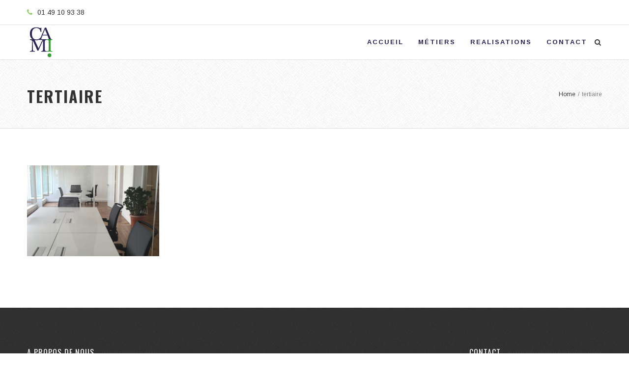

--- FILE ---
content_type: text/html; charset=UTF-8
request_url: http://www.cami-amenagement.com/portfolio-tags/tertiaire/
body_size: 6280
content:
<!DOCTYPE html>
<html lang="fr-FR" prefix="og: http://ogp.me/ns# fb: http://ogp.me/ns/fb# og: http://ogp.me/ns#">
<head>
	<meta charset="UTF-8">
	
	<!-- Latest IE rendering engine & Chrome Frame Meta Tags -->
	<!--[if IE]><meta http-equiv='X-UA-Compatible' content='IE=edge,chrome=1'><![endif]-->
	
	<link rel="profile" href="http://gmpg.org/xfn/11">
	<link rel="pingback" href="http://www.cami-amenagement.com/xmlrpc.php">
	
	<title>tertiaire Archives - Cami Amenagement</title>

<!-- This site is optimized with the Yoast SEO plugin v7.7.3 - https://yoast.com/wordpress/plugins/seo/ -->
<link rel="canonical" href="http://www.cami-amenagement.com/portfolio-tags/tertiaire/" />
<meta property="og:locale" content="fr_FR" />
<meta property="og:type" content="object" />
<meta property="og:title" content="tertiaire Archives - Cami Amenagement" />
<meta property="og:url" content="http://www.cami-amenagement.com/portfolio-tags/tertiaire/" />
<meta property="og:site_name" content="Cami Amenagement" />
<meta name="twitter:card" content="summary" />
<meta name="twitter:title" content="tertiaire Archives - Cami Amenagement" />
<!-- / Yoast SEO plugin. -->

<link rel='dns-prefetch' href='//fonts.googleapis.com' />
<link rel='dns-prefetch' href='//s.w.org' />
<link rel="alternate" type="application/rss+xml" title="Cami Amenagement &raquo; Flux" href="http://www.cami-amenagement.com/feed/" />
<link rel="alternate" type="application/rss+xml" title="Cami Amenagement &raquo; Flux des commentaires" href="http://www.cami-amenagement.com/comments/feed/" />
<link rel="alternate" type="application/rss+xml" title="Flux pour Cami Amenagement &raquo; tertiaire Tag" href="http://www.cami-amenagement.com/portfolio-tags/tertiaire/feed/" />
<meta name="viewport" content="width=device-width, initial-scale=1, maximum-scale=1" />
		<script type="text/javascript">
			window._wpemojiSettings = {"baseUrl":"https:\/\/s.w.org\/images\/core\/emoji\/11\/72x72\/","ext":".png","svgUrl":"https:\/\/s.w.org\/images\/core\/emoji\/11\/svg\/","svgExt":".svg","source":{"concatemoji":"http:\/\/www.cami-amenagement.com\/wp-includes\/js\/wp-emoji-release.min.js"}};
			!function(e,a,t){var n,r,o,i=a.createElement("canvas"),p=i.getContext&&i.getContext("2d");function s(e,t){var a=String.fromCharCode;p.clearRect(0,0,i.width,i.height),p.fillText(a.apply(this,e),0,0);e=i.toDataURL();return p.clearRect(0,0,i.width,i.height),p.fillText(a.apply(this,t),0,0),e===i.toDataURL()}function c(e){var t=a.createElement("script");t.src=e,t.defer=t.type="text/javascript",a.getElementsByTagName("head")[0].appendChild(t)}for(o=Array("flag","emoji"),t.supports={everything:!0,everythingExceptFlag:!0},r=0;r<o.length;r++)t.supports[o[r]]=function(e){if(!p||!p.fillText)return!1;switch(p.textBaseline="top",p.font="600 32px Arial",e){case"flag":return s([55356,56826,55356,56819],[55356,56826,8203,55356,56819])?!1:!s([55356,57332,56128,56423,56128,56418,56128,56421,56128,56430,56128,56423,56128,56447],[55356,57332,8203,56128,56423,8203,56128,56418,8203,56128,56421,8203,56128,56430,8203,56128,56423,8203,56128,56447]);case"emoji":return!s([55358,56760,9792,65039],[55358,56760,8203,9792,65039])}return!1}(o[r]),t.supports.everything=t.supports.everything&&t.supports[o[r]],"flag"!==o[r]&&(t.supports.everythingExceptFlag=t.supports.everythingExceptFlag&&t.supports[o[r]]);t.supports.everythingExceptFlag=t.supports.everythingExceptFlag&&!t.supports.flag,t.DOMReady=!1,t.readyCallback=function(){t.DOMReady=!0},t.supports.everything||(n=function(){t.readyCallback()},a.addEventListener?(a.addEventListener("DOMContentLoaded",n,!1),e.addEventListener("load",n,!1)):(e.attachEvent("onload",n),a.attachEvent("onreadystatechange",function(){"complete"===a.readyState&&t.readyCallback()})),(n=t.source||{}).concatemoji?c(n.concatemoji):n.wpemoji&&n.twemoji&&(c(n.twemoji),c(n.wpemoji)))}(window,document,window._wpemojiSettings);
		</script>
		<style type="text/css">
img.wp-smiley,
img.emoji {
	display: inline !important;
	border: none !important;
	box-shadow: none !important;
	height: 1em !important;
	width: 1em !important;
	margin: 0 .07em !important;
	vertical-align: -0.1em !important;
	background: none !important;
	padding: 0 !important;
}
</style>
<link rel='stylesheet' id='rs-plugin-settings-css'  href='http://www.cami-amenagement.com/wp-content/plugins/revslider/public/assets/css/settings.css' type='text/css' media='all' />
<style id='rs-plugin-settings-inline-css' type='text/css'>
#rs-demo-id {}
</style>
<link rel='stylesheet' id='js_composer_front-css'  href='http://www.cami-amenagement.com/wp-content/plugins/js_composer/assets/css/js_composer.min.css' type='text/css' media='all' />
<link rel='stylesheet' id='zozo-prettyphoto-style-css'  href='http://www.cami-amenagement.com/wp-content/themes/metal/css/prettyPhoto.css' type='text/css' media='all' />
<link rel='stylesheet' id='zozo-font-awesome-style-css'  href='http://www.cami-amenagement.com/wp-content/themes/metal/css/font-awesome.min.css' type='text/css' media='all' />
<link rel='stylesheet' id='zozo-iconspack-style-css'  href='http://www.cami-amenagement.com/wp-content/themes/metal/css/iconspack.css' type='text/css' media='all' />
<link rel='stylesheet' id='zozo-effects-style-css'  href='http://www.cami-amenagement.com/wp-content/themes/metal/css/animate.css' type='text/css' media='all' />
<link rel='stylesheet' id='zozo-owl-carousel-style-css'  href='http://www.cami-amenagement.com/wp-content/themes/metal/css/owl.carousel.css' type='text/css' media='all' />
<link rel='stylesheet' id='zozo-theme-bootstrap-style-css'  href='http://www.cami-amenagement.com/wp-content/themes/metal/css/bootstrap.min.css' type='text/css' media='all' />
<link rel='stylesheet' id='zozo-mCustomScrollbar-style-css'  href='http://www.cami-amenagement.com/wp-content/themes/metal/css/jquery.mCustomScrollbar.css' type='text/css' media='all' />
<link rel='stylesheet' id='zozo-ratings-stars-css'  href='http://www.cami-amenagement.com/wp-content/themes/metal/css/rateit.css' type='text/css' media='all' />
<link rel='stylesheet' id='zozo-theme-style-css'  href='http://www.cami-amenagement.com/wp-content/themes/metal/style.css' type='text/css' media='all' />
<link rel='stylesheet' id='zozo-visual-composer-extend-css'  href='http://www.cami-amenagement.com/wp-content/themes/metal/css/plugins/visual-composer.css' type='text/css' media='all' />
<link rel='stylesheet' id='zozo-color-scheme-style-css'  href='http://www.cami-amenagement.com/wp-content/themes/metal/color-schemes/light-green.css' type='text/css' media='all' />
<link rel='stylesheet' id='zozo-theme-responsive-style-css'  href='http://www.cami-amenagement.com/wp-content/themes/metal/css/responsive.css' type='text/css' media='all' />
<link rel='stylesheet' id='zozo-custom-css-css'  href='//www.cami-amenagement.com/wp-content/uploads/metal/theme_1.css' type='text/css' media='all' />
<link rel='stylesheet' id='zozo-shortcodes-css'  href='http://www.cami-amenagement.com/wp-content/plugins/zozothemes-core/shortcodes.css' type='text/css' media='all' />
<link rel='stylesheet' id='google-fonts-zozo_options-css'  href='http://fonts.googleapis.com/css?family=Arimo%3A400%2C500%2C600%2C700%2C400italic%2C500italic%2C600italic%2C700italic%7COswald%3A200%2C300%2C400%2C500%2C600%2C700' type='text/css' media='all' />
<script type='text/javascript'>
/* <![CDATA[ */
var zozo_js_vars = {"zozo_template_uri":"http:\/\/www.cami-amenagement.com\/wp-content\/themes\/metal","isRTL":"false","isOriginLeft":"true","zozo_sticky_height":"60px","zozo_sticky_height_alt":"60px","zozo_ajax_url":"http:\/\/www.cami-amenagement.com\/wp-admin\/admin-ajax.php","zozo_CounterYears":"Years","zozo_CounterMonths":"Months","zozo_CounterWeeks":"Weeks","zozo_CounterDays":"Days","zozo_CounterHours":"Hours","zozo_CounterMins":"Mins","zozo_CounterSecs":"Secs","zozo_CounterYear":"Year","zozo_CounterMonth":"Month","zozo_CounterWeek":"Week","zozo_CounterDay":"Day","zozo_CounterHour":"Hour","zozo_CounterMin":"Min","zozo_CounterSec":"Sec"};
/* ]]> */
</script>
<script type='text/javascript' src='http://www.cami-amenagement.com/wp-includes/js/jquery/jquery.js'></script>
<script type='text/javascript' src='http://www.cami-amenagement.com/wp-includes/js/jquery/jquery-migrate.min.js'></script>
<script type='text/javascript' src='http://www.cami-amenagement.com/wp-content/plugins/revslider/public/assets/js/jquery.themepunch.tools.min.js'></script>
<script type='text/javascript' src='http://www.cami-amenagement.com/wp-content/plugins/revslider/public/assets/js/jquery.themepunch.revolution.min.js'></script>
<link rel='https://api.w.org/' href='http://www.cami-amenagement.com/wp-json/' />
<link rel="EditURI" type="application/rsd+xml" title="RSD" href="http://www.cami-amenagement.com/xmlrpc.php?rsd" />
<link rel="wlwmanifest" type="application/wlwmanifest+xml" href="http://www.cami-amenagement.com/wp-includes/wlwmanifest.xml" /> 
<meta name="generator" content="WordPress 4.9.28" />

        <style>
            .wuc-overlay{ background-image: url('http://www.cami-amenagement.com/wp-content/plugins/wp-construction-mode//inc/img/construction.jpg'); }
            #wuc-wrapper #wuc-box h2.title,
            #wuc-box .subtitle,
            #defaultCountdown,
            #defaultCountdown span{ color: #fff }
        </style>
        <!-- Custom CSS -->
<style type="text/css">.theme-features-list .vc-inner-row-section {
    margin-bottom: 40px;
}
.zozo-megamenu-columns-4 .wpb_content_element{
    margin-bottom:0px;
}
.btn, .btn.btn-default, input[type="submit"], button[type="submit"], .vc_general.vc_btn3.vc_btn3-color-primary-bg, .vc_btn.vc_btn-primary-bg, .vc_general.vc_btn3.vc_btn3-color-juicy-pink, .btn-modal.btn-primary {

color: #FFFFFF;

}

.zozo-accordion.zozo-accordion-default .panel-title a, 
.zozo-accordion.zozo-accordion-classic .panel-title a {
    color: #2b2756;
}</style>
		<style type="text/css">.recentcomments a{display:inline !important;padding:0 !important;margin:0 !important;}</style>
		<meta name="generator" content="Powered by Visual Composer - drag and drop page builder for WordPress."/>
<!--[if lte IE 9]><link rel="stylesheet" type="text/css" href="http://www.cami-amenagement.com/wp-content/plugins/js_composer/assets/css/vc_lte_ie9.min.css" media="screen"><![endif]--><!--[if IE  8]><link rel="stylesheet" type="text/css" href="http://www.cami-amenagement.com/wp-content/plugins/js_composer/assets/css/vc-ie8.min.css" media="screen"><![endif]--><meta name="generator" content="Powered by Slider Revolution 5.2.5.1 - responsive, Mobile-Friendly Slider Plugin for WordPress with comfortable drag and drop interface." />
<noscript><style type="text/css"> .wpb_animate_when_almost_visible { opacity: 1; }</style></noscript></head>

<body class="archive tax-portfolio_tags term-tertiaire term-52 fullwidth theme-skin-light footer-default header-is-sticky header-mobile-is-sticky no-mobile-slidingbar blog-grid one-col wpb-js-composer js-comp-ver-4.12.1 vc_responsive">
	<div class="pageloader"><div class="zozo-custom-loader"><img class="img-responsive custom-loader-img" src="http://www.cami-amenagement.com/wp-content/uploads/2016/05/Towerviolet.gif" alt="Pageloader" width="64" height="79" /></div>
</div><div id="mobile-menu-wrapper" class="mobile-menu-wrapper mobile-menu-left">
<form method="get" class="mobile-search-form" action="http://www.cami-amenagement.com/"><input type="text" placeholder="Enter text to search" name="s" autocomplete="off" /></form>
<div class="main-mobile-navigation-wrapper">
<div id="main-mobile-nav" class="main-nav main-mobile-nav main-menu-container"><ul id="main-mobile-menu" class="nav navbar-nav navbar-main zozo-main-nav"><li id="menu-item-2348" class="menu-item menu-item-type-post_type menu-item-object-page menu-item-home menu-item-2348"><a title="Accueil" href="http://www.cami-amenagement.com/">Accueil</a></li>
<li id="menu-item-2353" class="menu-item menu-item-type-post_type menu-item-object-page menu-item-2353"><a title="MÉTIERS" href="http://www.cami-amenagement.com/metiers/">MÉTIERS</a></li>
<li id="menu-item-2350" class="menu-item menu-item-type-post_type menu-item-object-page menu-item-2350"><a title="REALISATIONS" href="http://www.cami-amenagement.com/realisations/">REALISATIONS</a></li>
<li id="menu-item-2349" class="menu-item menu-item-type-post_type menu-item-object-page menu-item-2349"><a title="Contact" href="http://www.cami-amenagement.com/contact/">Contact</a></li>
</ul></div></div>
<div class="mobile-menu-item"><a href="#" class="mobile-menu-nav menu-bars-link"><span class="menu-bars"></span></a></div></div><div id="mobile-search-wrapper" class="mobile-search-wrapper mobile-overlay-search">
<a href="#" target="_self" class="mobile-search-close"><i class="fa fa-times"></i></a><div class="mobile-search-inner">
<form method="get" action="http://www.cami-amenagement.com/" class="search-form"><input type="text" value="" name="s" class="form-control" placeholder="Enter text to search" /><button class="btn btn-search" type="submit"><i class="fa fa-search"></i></button></form></div></div>
<div id="zozo_wrapper" class="wrapper-class">
		
				<div id="mobile-header" class="mobile-header-section header-skin-light header-no-transparent header-mobile-left-logo">
				<div id="header-mobile-main" class="header-mobile-main-section navbar">
<div class="container"><div id="zozo-mobile-logo" class="navbar-header nav-respons zozo-mobile-logo logo-left zozo-no-sticky-logo has-img">
<a href="http://www.cami-amenagement.com/" class="navbar-brand" title="Cami Amenagement - " rel="home">
<img class="img-responsive zozo-mobile-standard-logo" src="http://www.cami-amenagement.com/wp-content/uploads/2016/05/Cami_Logo_Long.png" alt="Cami Amenagement" width="932" height="334" />
</a>
</div>
<div class="mobile-header-items-wrap"><div class="mobile-menu-item"><a href="#" class="mobile-menu-nav menu-bars-link"><span class="menu-bars"></span></a></div>
<div class="mobile-search-item"><a href="#" class="mobile-menu-search"><i class="fa fa-search"></i></a></div>
</div></div></div>
			</div><!-- #mobile-header -->
					<div id="header" class="header-section type-header-1 header-skin-light header-no-transparent">
				<div id="header-top-bar" class="header-top-section"><div class="container"><div class="row"><div class="col-sm-6 zozo-top-left"><div class="top-bar-item item-contact-info"><div id="header-contact-info" class="top-contact-info"><ul class="header-contact-details"><li class="header-phone">01 49 10 93 38</li></ul></div></div>
</div><div class="col-sm-6 zozo-top-right"><div class="top-bar-item item-social"><div id="header-social-links" class="header-social"></div></div>
</div></div></div></div><div id="header-main" class="header-main-section navbar"><div class="container"><div id="zozo-logo" class="navbar-header nav-respons zozo-logo logo-left zozo-has-sticky-logo has-img">
<a href="http://www.cami-amenagement.com/" class="navbar-brand" title="Cami Amenagement - " rel="home">
<img class="img-responsive zozo-standard-logo" src="http://www.cami-amenagement.com/wp-content/uploads/2016/06/CamiLogo_0516.png" alt="Cami Amenagement" width="825" height="1010" />
<img class="img-responsive zozo-retina-logo" src="http://www.cami-amenagement.com/wp-content/uploads/2016/06/CamiLogo_0516.png" alt="Cami Amenagement" height="505" width="412.5" />
<img class="img-responsive zozo-sticky-logo" src="http://www.cami-amenagement.com/wp-content/uploads/2016/06/CamiLogo_0516.png" alt="Cami Amenagement" width="825" height="1010" />
<div class="zozo-text-logo"></div>
</a>
</div>
<div class="zozo-header-main-bar"><ul class="nav navbar-nav navbar-right zozo-main-bar"><li><div class="main-bar-item item-main-menu"><div class="main-navigation-wrapper menu-style-separator">
<div id="main-nav-container" class="main-nav main-menu-container main-megamenu"><ul id="main-menu" class="nav navbar-nav navbar-main zozo-main-nav"><li class="menu-item menu-item-type-post_type menu-item-object-page menu-item-home menu-item-2348"><a  title="Accueil" href="http://www.cami-amenagement.com/">Accueil</a></li>
<li class="menu-item menu-item-type-post_type menu-item-object-page menu-item-2353"><a  title="MÉTIERS" href="http://www.cami-amenagement.com/metiers/">MÉTIERS</a></li>
<li class="menu-item menu-item-type-post_type menu-item-object-page menu-item-2350"><a  title="REALISATIONS" href="http://www.cami-amenagement.com/realisations/">REALISATIONS</a></li>
<li class="menu-item menu-item-type-post_type menu-item-object-page menu-item-2349"><a  title="Contact" href="http://www.cami-amenagement.com/contact/">Contact</a></li>
</ul></div></div>
</div><div class="main-bar-item item-search-toggle"><i class="fa fa-search search-trigger"></i></div>
</li></ul><div id="header-toggle-search" class="header-toggle-content header-toggle-search container"><i class="fa fa-times btn-toggle-close"></i><form role="search" method="get" id="searchform" action="http://www.cami-amenagement.com/" class="search-form"><div class="toggle-search-form"><input type="text" value="" name="s" id="s" class="form-control" placeholder="Enter your text &amp; hit Enter" /></div></form></div>
</div></div><!-- .container --></div><!-- .header-main-section -->			</div><!-- #header -->
		<div id="section-top" class="zozo-top-anchor"></div>	
	<div id="main" class="main-section">
	
		<!-- ============ Page Header ============ -->
		
<!-- ============ Page Header ============ -->
<div class="page-title-section page-titletype-default page-titleskin-default page-titlealign-default">

	<!-- ===== Video Background -->
		
	<div class="page-title-wrapper clearfix">
		<div class="container page-title-container">
			<div class="page-title-captions">
									<h1 class="entry-title">tertiaire</h1>													
							</div>
		
							<div class="page-title-breadcrumbs">
					<div class="zozo-breadcrumbs"><span itemscope itemtype="http://data-vocabulary.org/Breadcrumb"><a itemprop="url" href="http://www.cami-amenagement.com" ><span itemprop="title">Home</span></a></span><span class="zozo-breadcrumb-sep">/</span><span class="breadcrumb-leaf">tertiaire</span></div>				</div>
					</div>
	</div>
</div>
<!-- ============ Page Header Ends ============ -->
<div class="container">
	<div id="main-wrapper" class="zozo-row row">
		<div id="single-sidebar-container" class="single-sidebar-container main-col-full">
			<div class="zozo-row row">	
				<div id="primary" class="content-area content-col-full">
					<div id="content" class="site-content">
												<div class="zozo-portfolio-grid-wrapper clearfix"><div id="zozo_portfolio_52" class="zozo-portfolio default-grid-style portfolio-cols-4" data-columns="4" data-gutter="30"><div class="portfolio-inner">									
									<div id="portfolio-1572" class="portfolio-item post-1572 zozo_portfolio type-zozo_portfolio status-publish has-post-thumbnail hentry portfolio_categories-amenagement-de-bureaux portfolio_tags-amenagement portfolio_tags-bureaux portfolio_tags-tertiaire">
										<div class="portfolio-content">
											<img class="img-responsive" src="http://www.cami-amenagement.com/wp-content/uploads/2016/02/IMG_2596-560x385.jpg" width="560" height="385" alt="Private Equity" /><div class="portfolio-overlay"><div class="portfolio-mask"><div class="portfolio-title"><h4>Private Equity</h4><p>Private Equity est un groupe de presse éditeur...</p></div><a href="http://www.cami-amenagement.com/wp-content/uploads/2016/02/IMG_2596.jpg" data-rel="prettyPhoto[gallery52]" title="Private Equity"><i class="fa fa-search"></i></a><a href="http://www.cami-amenagement.com/portfolio/private-equity/" title="Private Equity"><i class="fa fa-link"></i></a></div></div>											
										</div>
									</div><!-- #post -->
									
																</div>
																
								</div>
							</div>
								
																		
					</div><!-- #content -->
				</div><!-- #primary -->
								
			</div>
		</div><!-- #single-sidebar-container -->

				
	</div><!-- #main-wrapper -->
</div><!-- .container -->
	</div><!-- #main -->
	
		
		
	<div id="footer" class="footer-section footer-style-default footer-skin-dark">	
							
				<div id="footer-widgets-container" class="footer-widgets-section">
			<div class="container">
				<div class="zozo-row row">
												<div id="footer-widgets-1" class="footer-widgets col-md-3 col-sm-6 col-xs-12">
								<div id="text-6" class="widget widget_text"><h3 class="widget-title">A PROPOS DE NOUS</h3>			<div class="textwidget">Contractant général, CAMI Aménagement assure la gestion clés en mains de vos projets immobiliers et se porte garant de leur réussite en s’engageant sur un prix et des délais fixes.</div>
		</div><div id="zozo_social_link_widget-widget-2" class="widget zozo_social_link_widget">		
		</div>							</div>
														<div id="footer-widgets-2" class="footer-widgets col-md-3 col-sm-6 col-xs-12">
								<div id="text-8" class="widget widget_text">			<div class="textwidget"></div>
		</div>							</div>
														<div id="footer-widgets-3" class="footer-widgets col-md-3 col-sm-6 col-xs-12">
															</div>
														<div id="footer-widgets-4" class="footer-widgets col-md-3 col-sm-6 col-xs-12">
								<div id="text-2" class="widget widget_text"><h3 class="widget-title">Contact</h3>			<div class="textwidget"><p><strong>Bureau : </strong>29 rue Chauvelot,<br> 92240 Malakoff</p>
<p><strong>Mail : </strong>camiamenagement@gmail.com<br>
<strong>Tel : </strong> 01 49 10 93 38
 </p>
</div>
		</div>							</div>
											</div><!-- .row -->
			</div>
		</div><!-- #footer-widgets-container -->
				
		<div id="footer-copyright-container" class="footer-copyright-section">
			<div class="container">
				<div class="zozo-row row">
										
					<div id="copyright-text" class="col-sm-7">
						<p>&copy; Copyright RBCM & Richard Liniere 2026. All Rights Reserved.</p>						
												<div class="footer-menu-wrapper">
							<!-- ==================== Footer Menu ==================== -->
							<div class="hidden-xs">
								<div id="footer-nav" class="zozo-nav footer-menu-navigation"><ul id="footer-menu" class="nav navbar-nav zozo-footer-nav"><li id="menu-item-2197" class="menu-item menu-item-type-custom menu-item-object-custom menu-item-2197"><a title="Terms" href="#">Terms</a></li>
<li id="menu-item-2198" class="menu-item menu-item-type-custom menu-item-object-custom menu-item-2198"><a title="Privacy Policy" href="#">Privacy Policy</a></li>
</ul></div>							</div>
							<!-- ==================== Mobile Menu ==================== -->
							<div id="footer-mobile-menu-wrapper" class="visible-xs mobile-menu">
								<div id="footer-mobile-nav" class="zozo-nav footer-menu-navigation"><ul id="footer-mobile-menu" class="nav navbar-nav zozo-footer-nav"><li class="menu-item menu-item-type-custom menu-item-object-custom menu-item-2197"><a title="Terms" href="#">Terms</a></li>
<li class="menu-item menu-item-type-custom menu-item-object-custom menu-item-2198"><a title="Privacy Policy" href="#">Privacy Policy</a></li>
</ul></div>							</div>
						</div>
												
					</div><!-- #copyright-text -->									
										<div id="zozo-back-to-top" class="footer-backtotop footer-copyright-position col-sm-5 text-right">					
						<a href="#zozo_wrapper"><i class="glyphicon glyphicon-arrow-up"></i></a>
					</div><!-- #zozo-back-to-top -->
										
				</div>
			</div>
		</div><!-- #footer-copyright-container -->		
	</div><!-- #footer -->
</div>
<script type='text/javascript' src='http://www.cami-amenagement.com/wp-content/themes/metal/js/plugins/bootstrap.min.js'></script>
<script type='text/javascript' src='http://www.cami-amenagement.com/wp-content/themes/metal/js/plugins/jquery.mCustomScrollbar.concat.min.js'></script>
<script type='text/javascript' src='http://www.cami-amenagement.com/wp-content/themes/metal/js/plugins/general.js'></script>
<script type='text/javascript' src='http://www.cami-amenagement.com/wp-content/themes/metal/js/plugins/main.js'></script>
<script type='text/javascript' src='http://www.cami-amenagement.com/wp-content/themes/metal/js/plugins/modernizr.min.js'></script>
<script type='text/javascript' src='http://www.cami-amenagement.com/wp-content/themes/metal/js/plugins/jquery.prettyPhoto.js'></script>
<script type='text/javascript' src='http://www.cami-amenagement.com/wp-content/themes/metal/js/rate-it/jquery.rateit.min.js'></script>
<script type='text/javascript' src='http://www.cami-amenagement.com/wp-content/themes/metal/js/plugins/jquery.carousel.min.js'></script>
<script type='text/javascript' src='http://www.cami-amenagement.com/wp-content/themes/metal/js/plugins/jquery.match-height.js'></script>
<script type='text/javascript' src='http://www.cami-amenagement.com/wp-content/themes/metal/js/plugins/jquery.carousel-custom.js'></script>
<script type='text/javascript' src='http://www.cami-amenagement.com/wp-includes/js/wp-embed.min.js'></script>

</body>
</html>

--- FILE ---
content_type: text/css
request_url: http://www.cami-amenagement.com/wp-content/themes/metal/css/iconspack.css
body_size: 4552
content:
/* ================================================================
 * Simple Line Icons
 * ================================================================ */
@font-face {
	font-family: 'Simple-Line-Icons';
	src:url('../fonts/Simple-Line-Icons.eot');
	src:url('../fonts/Simple-Line-Icons.eot?#iefix') format('embedded-opentype'),
		url('../fonts/Simple-Line-Icons.woff') format('woff'),
		url('../fonts/Simple-Line-Icons.ttf') format('truetype'),
		url('../fonts/Simple-Line-Icons.svg#Simple-Line-Icons') format('svg');
	font-weight: normal;
	font-style: normal;
}

/* Use the following CSS code if you want to use data attributes for inserting your icons */
[data-icon]:before {
	font-family: 'Simple-Line-Icons';
	content: attr(data-icon);
	speak: none;
	font-weight: normal;
	font-variant: normal;
	text-transform: none;
	line-height: 1;
	-webkit-font-smoothing: antialiased;
	-moz-osx-font-smoothing: grayscale;
}

/* Use the following CSS code if you want to have a class per icon */
/*
Instead of a list of all class selectors,
you can use the generic selector below, but it's slower:
[class*="icon-"] {
*/
.icon-user-female, .icon-user-follow, .icon-user-following, .icon-user-unfollow, .icon-trophy, .icon-screen-smartphone, .icon-screen-desktop, .icon-plane, .icon-notebook, .icon-moustache, .icon-mouse, .icon-magnet, .icon-energy, .icon-emoticon-smile, .icon-disc, .icon-cursor-move, .icon-crop, .icon-credit-card, .icon-chemistry, .icon-user, .icon-speedometer, .icon-social-youtube, .icon-social-twitter, .icon-social-tumblr, .icon-social-facebook, .icon-social-dropbox, .icon-social-dribbble, .icon-shield, .icon-screen-tablet, .icon-magic-wand, .icon-hourglass, .icon-graduation, .icon-ghost, .icon-game-controller, .icon-fire, .icon-eyeglasses, .icon-envelope-open, .icon-envelope-letter, .icon-bell, .icon-badge, .icon-anchor, .icon-wallet, .icon-vector, .icon-speech, .icon-puzzle, .icon-printer, .icon-present, .icon-playlist, .icon-pin, .icon-picture, .icon-map, .icon-layers, .icon-handbag, .icon-globe-alt, .icon-globe, .icon-frame, .icon-folder-alt, .icon-film, .icon-feed, .icon-earphones-alt, .icon-earphones, .icon-drop, .icon-drawer, .icon-docs, .icon-directions, .icon-direction, .icon-diamond, .icon-cup, .icon-compass, .icon-call-out, .icon-call-in, .icon-call-end, .icon-calculator, .icon-bubbles, .icon-briefcase, .icon-book-open, .icon-basket-loaded, .icon-basket, .icon-bag, .icon-action-undo, .icon-action-redo, .icon-wrench, .icon-umbrella, .icon-trash, .icon-tag, .icon-support, .icon-size-fullscreen, .icon-size-actual, .icon-shuffle, .icon-share-alt, .icon-share, .icon-rocket, .icon-question, .icon-pie-chart, .icon-pencil, .icon-note, .icon-music-tone-alt, .icon-music-tone, .icon-microphone, .icon-loop, .icon-logout, .icon-login, .icon-list, .icon-like, .icon-home, .icon-grid, .icon-graph, .icon-equalizer, .icon-dislike, .icon-cursor, .icon-control-start, .icon-control-rewind, .icon-control-play, .icon-control-pause, .icon-control-forward, .icon-control-end, .icon-calendar, .icon-bulb, .icon-bar-chart, .icon-arrow-up, .icon-arrow-right, .icon-arrow-left, .icon-arrow-down, .icon-ban, .icon-bubble, .icon-camcorder, .icon-camera, .icon-check, .icon-clock, .icon-close, .icon-cloud-download, .icon-cloud-upload, .icon-doc, .icon-envelope, .icon-eye, .icon-flag, .icon-folder, .icon-heart, .icon-info, .icon-key, .icon-link, .icon-lock, .icon-lock-open, .icon-magnifier, .icon-magnifier-add, .icon-magnifier-remove, .icon-paper-clip, .icon-paper-plane, .icon-plus, .icon-pointer, .icon-power, .icon-refresh, .icon-reload, .icon-settings, .icon-star, .icon-symbol-female, .icon-symbol-male, .icon-target, .icon-volume-1, .icon-volume-2, .icon-volume-off, .icon-users {
	font-family: 'Simple-Line-Icons';
	speak: none;
	font-style: normal;
	font-weight: normal;
	font-variant: normal;
	text-transform: none;
	line-height: 1;
	-webkit-font-smoothing: antialiased;
}
.icon-user-female:before {
	content: "\e000";
}
.icon-user-follow:before {
	content: "\e002";
}
.icon-user-following:before {
	content: "\e003";
}
.icon-user-unfollow:before {
	content: "\e004";
}
.icon-trophy:before {
	content: "\e006";
}
.icon-screen-smartphone:before {
	content: "\e010";
}
.icon-screen-desktop:before {
	content: "\e011";
}
.icon-plane:before {
	content: "\e012";
}
.icon-notebook:before {
	content: "\e013";
}
.icon-moustache:before {
	content: "\e014";
}
.icon-mouse:before {
	content: "\e015";
}
.icon-magnet:before {
	content: "\e016";
}
.icon-energy:before {
	content: "\e020";
}
.icon-emoticon-smile:before {
	content: "\e021";
}
.icon-disc:before {
	content: "\e022";
}
.icon-cursor-move:before {
	content: "\e023";
}
.icon-crop:before {
	content: "\e024";
}
.icon-credit-card:before {
	content: "\e025";
}
.icon-chemistry:before {
	content: "\e026";
}
.icon-user:before {
	content: "\e005";
}
.icon-speedometer:before {
	content: "\e007";
}
.icon-social-youtube:before {
	content: "\e008";
}
.icon-social-twitter:before {
	content: "\e009";
}
.icon-social-tumblr:before {
	content: "\e00a";
}
.icon-social-facebook:before {
	content: "\e00b";
}
.icon-social-dropbox:before {
	content: "\e00c";
}
.icon-social-dribbble:before {
	content: "\e00d";
}
.icon-shield:before {
	content: "\e00e";
}
.icon-screen-tablet:before {
	content: "\e00f";
}
.icon-magic-wand:before {
	content: "\e017";
}
.icon-hourglass:before {
	content: "\e018";
}
.icon-graduation:before {
	content: "\e019";
}
.icon-ghost:before {
	content: "\e01a";
}
.icon-game-controller:before {
	content: "\e01b";
}
.icon-fire:before {
	content: "\e01c";
}
.icon-eyeglasses:before {
	content: "\e01d";
}
.icon-envelope-open:before {
	content: "\e01e";
}
.icon-envelope-letter:before {
	content: "\e01f";
}
.icon-bell:before {
	content: "\e027";
}
.icon-badge:before {
	content: "\e028";
}
.icon-anchor:before {
	content: "\e029";
}
.icon-wallet:before {
	content: "\e02a";
}
.icon-vector:before {
	content: "\e02b";
}
.icon-speech:before {
	content: "\e02c";
}
.icon-puzzle:before {
	content: "\e02d";
}
.icon-printer:before {
	content: "\e02e";
}
.icon-present:before {
	content: "\e02f";
}
.icon-playlist:before {
	content: "\e030";
}
.icon-pin:before {
	content: "\e031";
}
.icon-picture:before {
	content: "\e032";
}
.icon-map:before {
	content: "\e033";
}
.icon-layers:before {
	content: "\e034";
}
.icon-handbag:before {
	content: "\e035";
}
.icon-globe-alt:before {
	content: "\e036";
}
.icon-globe:before {
	content: "\e037";
}
.icon-frame:before {
	content: "\e038";
}
.icon-folder-alt:before {
	content: "\e039";
}
.icon-film:before {
	content: "\e03a";
}
.icon-feed:before {
	content: "\e03b";
}
.icon-earphones-alt:before {
	content: "\e03c";
}
.icon-earphones:before {
	content: "\e03d";
}
.icon-drop:before {
	content: "\e03e";
}
.icon-drawer:before {
	content: "\e03f";
}
.icon-docs:before {
	content: "\e040";
}
.icon-directions:before {
	content: "\e041";
}
.icon-direction:before {
	content: "\e042";
}
.icon-diamond:before {
	content: "\e043";
}
.icon-cup:before {
	content: "\e044";
}
.icon-compass:before {
	content: "\e045";
}
.icon-call-out:before {
	content: "\e046";
}
.icon-call-in:before {
	content: "\e047";
}
.icon-call-end:before {
	content: "\e048";
}
.icon-calculator:before {
	content: "\e049";
}
.icon-bubbles:before {
	content: "\e04a";
}
.icon-briefcase:before {
	content: "\e04b";
}
.icon-book-open:before {
	content: "\e04c";
}
.icon-basket-loaded:before {
	content: "\e04d";
}
.icon-basket:before {
	content: "\e04e";
}
.icon-bag:before {
	content: "\e04f";
}
.icon-action-undo:before {
	content: "\e050";
}
.icon-action-redo:before {
	content: "\e051";
}
.icon-wrench:before {
	content: "\e052";
}
.icon-umbrella:before {
	content: "\e053";
}
.icon-trash:before {
	content: "\e054";
}
.icon-tag:before {
	content: "\e055";
}
.icon-support:before {
	content: "\e056";
}
.icon-size-fullscreen:before {
	content: "\e057";
}
.icon-size-actual:before {
	content: "\e058";
}
.icon-shuffle:before {
	content: "\e059";
}
.icon-share-alt:before {
	content: "\e05a";
}
.icon-share:before {
	content: "\e05b";
}
.icon-rocket:before {
	content: "\e05c";
}
.icon-question:before {
	content: "\e05d";
}
.icon-pie-chart:before {
	content: "\e05e";
}
.icon-pencil:before {
	content: "\e05f";
}
.icon-note:before {
	content: "\e060";
}
.icon-music-tone-alt:before {
	content: "\e061";
}
.icon-music-tone:before {
	content: "\e062";
}
.icon-microphone:before {
	content: "\e063";
}
.icon-loop:before {
	content: "\e064";
}
.icon-logout:before {
	content: "\e065";
}
.icon-login:before {
	content: "\e066";
}
.icon-list:before {
	content: "\e067";
}
.icon-like:before {
	content: "\e068";
}
.icon-home:before {
	content: "\e069";
}
.icon-grid:before {
	content: "\e06a";
}
.icon-graph:before {
	content: "\e06b";
}
.icon-equalizer:before {
	content: "\e06c";
}
.icon-dislike:before {
	content: "\e06d";
}
.icon-cursor:before {
	content: "\e06e";
}
.icon-control-start:before {
	content: "\e06f";
}
.icon-control-rewind:before {
	content: "\e070";
}
.icon-control-play:before {
	content: "\e071";
}
.icon-control-pause:before {
	content: "\e072";
}
.icon-control-forward:before {
	content: "\e073";
}
.icon-control-end:before {
	content: "\e074";
}
.icon-calendar:before {
	content: "\e075";
}
.icon-bulb:before {
	content: "\e076";
}
.icon-bar-chart:before {
	content: "\e077";
}
.icon-arrow-up:before {
	content: "\e078";
}
.icon-arrow-right:before {
	content: "\e079";
}
.icon-arrow-left:before {
	content: "\e07a";
}
.icon-arrow-down:before {
	content: "\e07b";
}
.icon-ban:before {
	content: "\e07c";
}
.icon-bubble:before {
	content: "\e07d";
}
.icon-camcorder:before {
	content: "\e07e";
}
.icon-camera:before {
	content: "\e07f";
}
.icon-check:before {
	content: "\e080";
}
.icon-clock:before {
	content: "\e081";
}
.icon-close:before {
	content: "\e082";
}
.icon-cloud-download:before {
	content: "\e083";
}
.icon-cloud-upload:before {
	content: "\e084";
}
.icon-doc:before {
	content: "\e085";
}
.icon-envelope:before {
	content: "\e086";
}
.icon-eye:before {
	content: "\e087";
}
.icon-flag:before {
	content: "\e088";
}
.icon-folder:before {
	content: "\e089";
}
.icon-heart:before {
	content: "\e08a";
}
.icon-info:before {
	content: "\e08b";
}
.icon-key:before {
	content: "\e08c";
}
.icon-link:before {
	content: "\e08d";
}
.icon-lock:before {
	content: "\e08e";
}
.icon-lock-open:before {
	content: "\e08f";
}
.icon-magnifier:before {
	content: "\e090";
}
.icon-magnifier-add:before {
	content: "\e091";
}
.icon-magnifier-remove:before {
	content: "\e092";
}
.icon-paper-clip:before {
	content: "\e093";
}
.icon-paper-plane:before {
	content: "\e094";
}
.icon-plus:before {
	content: "\e095";
}
.icon-pointer:before {
	content: "\e096";
}
.icon-power:before {
	content: "\e097";
}
.icon-refresh:before {
	content: "\e098";
}
.icon-reload:before {
	content: "\e099";
}
.icon-settings:before {
	content: "\e09a";
}
.icon-star:before {
	content: "\e09b";
}
.icon-symbol-female:before {
	content: "\e09c";
}
.icon-symbol-male:before {
	content: "\e09d";
}
.icon-target:before {
	content: "\e09e";
}
.icon-volume-1:before {
	content: "\e09f";
}
.icon-volume-2:before {
	content: "\e0a0";
}
.icon-volume-off:before {
	content: "\e0a1";
}
.icon-users:before {
	content: "\e001";
}
/* ================================================================
 * Flaticons
 * ================================================================ */
@font-face {
	font-family: "Flaticon";
	src: url("../fonts/flaticon.eot");
	src: url("../fonts/flaticon.eot#iefix") format("embedded-opentype"),
	url("../fonts/flaticon.woff") format("woff"),
	url("../fonts/flaticon.ttf") format("truetype"),
	url("../fonts/flaticon.svg") format("svg");
	font-weight: normal;
	font-style: normal;
}
[class^="flaticon-"]:before, [class*=" flaticon-"]:before,
[class^="flaticon-"]:after, [class*=" flaticon-"]:after {   
	font-family: Flaticon;
	font-style: normal;
}
.flaticon-access44:before {
	content: "\e000";
}
.flaticon-accessory99:before {
	content: "\e001";
}
.flaticon-add52:before {
	content: "\e002";
}
.flaticon-adjusting:before {
	content: "\e003";
}
.flaticon-architectonic2:before {
	content: "\e004";
}
.flaticon-architecture:before {
	content: "\e005";
}
.flaticon-architecture1:before {
	content: "\e006";
}
.flaticon-architecture16:before {
	content: "\e007";
}
.flaticon-attention1:before {
	content: "\e008";
}
.flaticon-avatar107:before {
	content: "\e009";
}
.flaticon-ax2:before {
	content: "\e00a";
}
.flaticon-badges3:before {
	content: "\e00b";
}
.flaticon-bag39:before {
	content: "\e00c";
}
.flaticon-barrow:before {
	content: "\e00d";
}
.flaticon-bath7:before {
	content: "\e00e";
}
.flaticon-battery41:before {
	content: "\e00f";
}
.flaticon-bell46:before {
	content: "\e010";
}
.flaticon-blogger8:before {
	content: "\e011";
}
.flaticon-brick3:before {
	content: "\e012";
}
.flaticon-bricks3:before {
	content: "\e013";
}
.flaticon-bricks4:before {
	content: "\e014";
}
.flaticon-briefcase56:before {
	content: "\e015";
}
.flaticon-briefcase57:before {
	content: "\e016";
}
.flaticon-brush20:before {
	content: "\e017";
}
.flaticon-building120:before {
	content: "\e018";
}
.flaticon-building215:before {
	content: "\e019";
}
.flaticon-camera90:before {
	content: "\e01a";
}
.flaticon-chargingstatus3:before {
	content: "\e01b";
}
.flaticon-check52:before {
	content: "\e01c";
}
.flaticon-christmaspresent11:before {
	content: "\e01d";
}
.flaticon-circle156:before {
	content: "\e01e";
}
.flaticon-city36:before {
	content: "\e01f";
}
.flaticon-clip20:before {
	content: "\e020";
}
.flaticon-clipboard102:before {
	content: "\e021";
}
.flaticon-clocks26:before {
	content: "\e022";
}
.flaticon-clothing356:before {
	content: "\e023";
}
.flaticon-computer222:before {
	content: "\e024";
}
.flaticon-connection71:before {
	content: "\e025";
}
.flaticon-construction10:before {
	content: "\e026";
}
.flaticon-construction11:before {
	content: "\e027";
}
.flaticon-construction12:before {
	content: "\e028";
}
.flaticon-construction8:before {
	content: "\e029";
}
.flaticon-construction85:before {
	content: "\e02a";
}
.flaticon-construction86:before {
	content: "\e02b";
}
.flaticon-construction87:before {
	content: "\e02c";
}
.flaticon-construction88:before {
	content: "\e02d";
}
.flaticon-construction89:before {
	content: "\e02e";
}
.flaticon-construction9:before {
	content: "\e02f";
}
.flaticon-construction90:before {
	content: "\e030";
}
.flaticon-construction91:before {
	content: "\e031";
}
.flaticon-construction92:before {
	content: "\e032";
}
.flaticon-constructions10:before {
	content: "\e033";
}
.flaticon-constructions11:before {
	content: "\e034";
}
.flaticon-constructor2:before {
	content: "\e035";
}
.flaticon-constructor3:before {
	content: "\e036";
}
.flaticon-constructor4:before {
	content: "\e037";
}
.flaticon-constructor5:before {
	content: "\e038";
}
.flaticon-crane8:before {
	content: "\e039";
}
.flaticon-crane9:before {
	content: "\e03a";
}
.flaticon-cross31:before {
	content: "\e03b";
}
.flaticon-dailycalendar28:before {
	content: "\e03c";
}
.flaticon-days11:before {
	content: "\e03d";
}
.flaticon-demolition:before {
	content: "\e03e";
}
.flaticon-direction196:before {
	content: "\e03f";
}
.flaticon-direction202:before {
	content: "\e040";
}
.flaticon-directional25:before {
	content: "\e041";
}
.flaticon-directional27:before {
	content: "\e042";
}
.flaticon-directional30:before {
	content: "\e043";
}
.flaticon-document169:before {
	content: "\e044";
}
.flaticon-download164:before {
	content: "\e045";
}
.flaticon-drawing7:before {
	content: "\e046";
}
.flaticon-drawing8:before {
	content: "\e047";
}
.flaticon-drill6:before {
	content: "\e048";
}
.flaticon-drill7:before {
	content: "\e049";
}
.flaticon-drop29:before {
	content: "\e04a";
}
.flaticon-earth208:before {
	content: "\e04b";
}
.flaticon-electric69:before {
	content: "\e04c";
}
.flaticon-electricity27:before {
	content: "\e04d";
}
.flaticon-exclamation19:before {
	content: "\e04e";
}
.flaticon-exclamation39:before {
	content: "\e04f";
}
.flaticon-eye109:before {
	content: "\e050";
}
.flaticon-factory11:before {
	content: "\e051";
}
.flaticon-fire14:before {
	content: "\e052";
}
.flaticon-fire67:before {
	content: "\e053";
}
.flaticon-fix:before {
	content: "\e054";
}
.flaticon-folded30:before {
	content: "\e055";
}
.flaticon-folder247:before {
	content: "\e056";
}
.flaticon-fuel26:before {
	content: "\e057";
}
.flaticon-gear27:before {
	content: "\e058";
}
.flaticon-golf32:before {
	content: "\e059";
}
.flaticon-hammer2:before {
	content: "\e05a";
}
.flaticon-hammer40:before {
	content: "\e05b";
}
.flaticon-hammer41:before {
	content: "\e05c";
}
.flaticon-hammer42:before {
	content: "\e05d";
}
.flaticon-hand121:before {
	content: "\e05e";
}
.flaticon-hand122:before {
	content: "\e05f";
}
.flaticon-hand123:before {
	content: "\e060";
}
.flaticon-hand125:before {
	content: "\e061";
}
.flaticon-hand126:before {
	content: "\e062";
}
.flaticon-head44:before {
	content: "\e063";
}
.flaticon-heart301:before {
	content: "\e064";
}
.flaticon-hexagonal5:before {
	content: "\e065";
}
.flaticon-home168:before {
	content: "\e066";
}
.flaticon-hook3:before {
	content: "\e067";
}
.flaticon-house109:before {
	content: "\e068";
}
.flaticon-house158:before {
	content: "\e069";
}
.flaticon-house184:before {
	content: "\e06a";
}
.flaticon-house192:before {
	content: "\e06b";
}
.flaticon-house300:before {
	content: "\e06c";
}
.flaticon-house40:before {
	content: "\e06d";
}
.flaticon-house41:before {
	content: "\e06e";
}
.flaticon-identity13:before {
	content: "\e06f";
}
.flaticon-illumination30:before {
	content: "\e070";
}
.flaticon-illumination31:before {
	content: "\e071";
}
.flaticon-illumination32:before {
	content: "\e072";
}
.flaticon-internet58:before {
	content: "\e073";
}
.flaticon-ipad27:before {
	content: "\e074";
}
.flaticon-key195:before {
	content: "\e075";
}
.flaticon-key9:before {
	content: "\e076";
}
.flaticon-keyboard50:before {
	content: "\e077";
}
.flaticon-keyboard55:before {
	content: "\e078";
}
.flaticon-labor1:before {
	content: "\e079";
}
.flaticon-life-preserver:before {
	content: "\e07a";
}
.flaticon-light91:before {
	content: "\e07b";
}
.flaticon-mac4:before {
	content: "\e07c";
}
.flaticon-machine10:before {
	content: "\e07d";
}
.flaticon-magnifying-glass1:before {
	content: "\e07e";
}
.flaticon-mail81:before {
	content: "\e07f";
}
.flaticon-map106:before {
	content: "\e080";
}
.flaticon-minus104:before {
	content: "\e081";
}
.flaticon-mobilephone31:before {
	content: "\e082";
}
.flaticon-nut:before {
	content: "\e083";
}
.flaticon-options27:before {
	content: "\e084";
}
.flaticon-padlock50:before {
	content: "\e085";
}
.flaticon-pail:before {
	content: "\e086";
}
.flaticon-paint26:before {
	content: "\e087";
}
.flaticon-paint54:before {
	content: "\e088";
}
.flaticon-painting34:before {
	content: "\e089";
}
.flaticon-painting35:before {
	content: "\e08a";
}
.flaticon-phone382:before {
	content: "\e08b";
}
.flaticon-pie-chart3:before {
	content: "\e08c";
}
.flaticon-pipes:before {
	content: "\e08d";
}
.flaticon-play106:before {
	content: "\e08e";
}
.flaticon-price14:before {
	content: "\e08f";
}
.flaticon-protection45:before {
	content: "\e090";
}
.flaticon-real-state:before {
	content: "\e091";
}
.flaticon-rent5:before {
	content: "\e092";
}
.flaticon-rightarrow108:before {
	content: "\e093";
}
.flaticon-roadsign28:before {
	content: "\e094";
}
.flaticon-roller-brush:before {
	content: "\e095";
}
.flaticon-roof1:before {
	content: "\e096";
}
.flaticon-rounded45:before {
	content: "\e097";
}
.flaticon-saw8:before {
	content: "\e098";
}
.flaticon-sawing:before {
	content: "\e099";
}
.flaticon-schoolmaterial21:before {
	content: "\e09a";
}
.flaticon-screen54:before {
	content: "\e09b";
}
.flaticon-screw7:before {
	content: "\e09c";
}
.flaticon-screwdriver18:before {
	content: "\e09d";
}
.flaticon-search100:before {
	content: "\e09e";
}
.flaticon-security48:before {
	content: "\e09f";
}
.flaticon-settings49:before {
	content: "\e0a0";
}
.flaticon-settings56:before {
	content: "\e0a1";
}
.flaticon-shopping232:before {
	content: "\e0a2";
}
.flaticon-shopping240:before {
	content: "\e0a3";
}
.flaticon-shovel27:before {
	content: "\e0a4";
}
.flaticon-shovel3:before {
	content: "\e0a5";
}
.flaticon-shovel4:before {
	content: "\e0a6";
}
.flaticon-shower17:before {
	content: "\e0a7";
}
.flaticon-sign84:before {
	content: "\e0a8";
}
.flaticon-signal101:before {
	content: "\e0a9";
}
.flaticon-smog:before {
	content: "\e0aa";
}
.flaticon-social140:before {
	content: "\e0ab";
}
.flaticon-squares79:before {
	content: "\e0ac";
}
.flaticon-stair1:before {
	content: "\e0ad";
}
.flaticon-star178:before {
	content: "\e0ae";
}
.flaticon-statistical1:before {
	content: "\e0af";
}
.flaticon-street12:before {
	content: "\e0b0";
}
.flaticon-street7:before {
	content: "\e0b1";
}
.flaticon-swimming29:before {
	content: "\e0b2";
}
.flaticon-symbol56:before {
	content: "\e0b3";
}
.flaticon-timetable:before {
	content: "\e0b4";
}
.flaticon-tool607:before {
	content: "\e0b5";
}
.flaticon-tool608:before {
	content: "\e0b6";
}
.flaticon-tool609:before {
	content: "\e0b7";
}
.flaticon-tool610:before {
	content: "\e0b8";
}
.flaticon-tool611:before {
	content: "\e0b9";
}
.flaticon-tool612:before {
	content: "\e0ba";
}
.flaticon-tool613:before {
	content: "\e0bb";
}
.flaticon-tool614:before {
	content: "\e0bc";
}
.flaticon-tool615:before {
	content: "\e0bd";
}
.flaticon-tool616:before {
	content: "\e0be";
}
.flaticon-tool617:before {
	content: "\e0bf";
}
.flaticon-tool618:before {
	content: "\e0c0";
}
.flaticon-tool619:before {
	content: "\e0c1";
}
.flaticon-tool620:before {
	content: "\e0c2";
}
.flaticon-tool621:before {
	content: "\e0c3";
}
.flaticon-tool622:before {
	content: "\e0c4";
}
.flaticon-tool623:before {
	content: "\e0c5";
}
.flaticon-tool624:before {
	content: "\e0c6";
}
.flaticon-tool625:before {
	content: "\e0c7";
}
.flaticon-tool626:before {
	content: "\e0c8";
}
.flaticon-tool627:before {
	content: "\e0c9";
}
.flaticon-tool628:before {
	content: "\e0ca";
}
.flaticon-tool629:before {
	content: "\e0cb";
}
.flaticon-tool630:before {
	content: "\e0cc";
}
.flaticon-tool631:before {
	content: "\e0cd";
}
.flaticon-tool633:before {
	content: "\e0ce";
}
.flaticon-tool634:before {
	content: "\e0cf";
}
.flaticon-tool635:before {
	content: "\e0d0";
}
.flaticon-tool636:before {
	content: "\e0d1";
}
.flaticon-tool637:before {
	content: "\e0d2";
}
.flaticon-tool638:before {
	content: "\e0d3";
}
.flaticon-tool639:before {
	content: "\e0d4";
}
.flaticon-tool640:before {
	content: "\e0d5";
}
.flaticon-tool642:before {
	content: "\e0d6";
}
.flaticon-tool643:before {
	content: "\e0d7";
}
.flaticon-tool644:before {
	content: "\e0d8";
}
.flaticon-tool645:before {
	content: "\e0d9";
}
.flaticon-tool646:before {
	content: "\e0da";
}
.flaticon-traffic14:before {
	content: "\e0db";
}
.flaticon-transport6:before {
	content: "\e0dc";
}
.flaticon-transport937:before {
	content: "\e0dd";
}
.flaticon-transport938:before {
	content: "\e0de";
}
.flaticon-transport939:before {
	content: "\e0df";
}
.flaticon-transport940:before {
	content: "\e0e0";
}
.flaticon-transport942:before {
	content: "\e0e1";
}
.flaticon-transport943:before {
	content: "\e0e2";
}
.flaticon-transport944:before {
	content: "\e0e3";
}
.flaticon-transportation13:before {
	content: "\e0e4";
}
.flaticon-triangular45:before {
	content: "\e0e5";
}
.flaticon-triangular46:before {
	content: "\e0e6";
}
.flaticon-trophy71:before {
	content: "\e0e7";
}
.flaticon-truck27:before {
	content: "\e0e8";
}
.flaticon-truck28:before {
	content: "\e0e9";
}
.flaticon-truck29:before {
	content: "\e0ea";
}
.flaticon-twitter35:before {
	content: "\e0eb";
}
.flaticon-two193:before {
	content: "\e0ec";
}
.flaticon-umbrella55:before {
	content: "\e0ed";
}
.flaticon-ventilator2:before {
	content: "\e0ee";
}
.flaticon-view12:before {
	content: "\e0ef";
}
.flaticon-wall20:before {
	content: "\e0f0";
}
.flaticon-water18:before {
	content: "\e0f1";
}
.flaticon-weapon29:before {
	content: "\e0f2";
}
.flaticon-wheelbarrow2:before {
	content: "\e0f3";
}
.flaticon-wheelbarrow3:before {
	content: "\e0f4";
}
.flaticon-work3:before {
	content: "\e0f5";
}
.flaticon-worker5:before {
	content: "\e0f6";
}
.flaticon-worker81:before {
	content: "\e0f7";
}
.flaticon-working24:before {
	content: "\e0f8";
}
.flaticon-working25:before {
	content: "\e0f9";
}
.flaticon-working26:before {
	content: "\e0fa";
}
.flaticon-working27:before {
	content: "\e0fb";
}
.flaticon-wrench57:before {
	content: "\e0fc";
}
.flaticon-wrench58:before {
	content: "\e0fd";
}
.flaticon-wrench59:before {
	content: "\e0fe";
}
.flaticon-wrench60:before {
	content: "\e0ff";
}

--- FILE ---
content_type: text/css
request_url: http://www.cami-amenagement.com/wp-content/themes/metal/css/plugins/visual-composer.css
body_size: 7662
content:
/* ================================= Visual Composer CSS ================================= */
/* Section Styles */
.typo-light,
.typo-light h1,
.typo-light h2,
.typo-light h3,
.typo-light h4,
.typo-light h5,
.typo-light h6,
.typo-light p,
.typo-light a:hover,
.typo-light a.btn:hover {
    color: #fff;
}
.typo-dark,
.typo-dark h1,
.typo-dark h2,
.typo-dark h3,
.typo-dark h4,
.typo-dark h5,
.typo-dark h6,
.typo-dark p,
.typo-light a.btn {
    color: #333;
}
/* ================================================================
 * CONTENT CAROUSEL
 * ================================================================ */
.zozo-content-carousel-wrapper .content-carousel-slider .owl-item {
    overflow: hidden;
}
.vc_row .vc_images_carousel .vc_carousel-indicators .vc_active {
    background: none;
}
/* ================================================================
 * SERVICES BOX
 * ================================================================ */
.zozo-vc-service-box {
    margin: 0 auto;
}
.zozo-vc-service-box .service-box-inner {
    background: #f7f7f7;
    border: 1px solid #e1e1e1;
    position: relative;
    display: inline-block;
    height: 250px;
    margin: 0 auto;
    max-width: 250px;
    width: 100%;
}
.zozo-vc-service-box.service-box-circle .service-box-inner {
    border-radius: 50%;
    -ms-border-radius: 50%;
    -moz-border-radius: 50%;
    -o-border-radius: 50%;
    -webkit-border-radius: 50%;
}
.zozo-vc-service-box.service-box-rounded .service-box-inner {
    border-radius: 25px;
    -ms-border-radius: 25px;
    -moz-border-radius: 25px;
    -o-border-radius: 25px;
    -webkit-border-radius: 25px;
}
.zozo-vc-service-box .service-box-inner .service-ribbon-text {
    border-radius: 50%;
    height: 40px;
    color: #333;
    line-height: 40px;
    position: absolute;
    right: -15px;
    top: -15px;
    width: 40px;
}
.zozo-vc-service-box.service-box-circle .service-box-inner .service-ribbon-text {
    right: 15px;
    top: 15px;
}
.zozo-vc-service-box .service-box-content {
    left: 0;
    padding: 50px;
    position: absolute;
    right: 0;
    top: 50%;
    transform: translateY(-50%);
    -ms-transform: translateY(-50%);
    -moz-transform: translateY(-50%);
    -o-transform: translateY(-50%);
    -webkit-transform: translateY(-50%);
}
.zozo-vc-service-box .service-box-content {
    -webkit-font-smoothing: subpixel-antialiased;
}
.zozo-vc-service-box .service-box-content h4 {
    border-bottom: 1px solid #ccc;
    margin-bottom: 10px;
    padding-bottom: 15px;
    transition: all 0.4s ease 0s;
    -moz-transition: all 0.4s ease 0s;
    -webkit-transition: all 0.4s ease 0s;
    -o-transition: all 0.4s ease 0s;
    -ms-transition: all 0.4s ease 0s;
}
/* ================================================================
 * VC Button Styles
 * ================================================================ */
.vc_general.vc_btn3,
.vc_general.vc_btn3.vc_btn3-color-black.vc_btn3-style-outline,
.typo-dark .vc_general.vc_btn3.vc_btn3-style-transparent:hover,
.typo-dark .vc_general.vc_btn3.vc_btn3-style-transparent:focus,
.typo-dark .vc_general.vc_btn3.vc_btn3-style-transparent:active,
.ubtn.ubtn-center-dg-bg .ubtn-hover,
.ubtn.ubtn-top-bg .ubtn-hover,
.ubtn.ubtn-bottom-bg .ubtn-hover,
.ubtn.ubtn-left-bg .ubtn-hover,
.ubtn.ubtn-right-bg .ubtn-hover,
.ubtn.ubtn-center-hz-bg .ubtn-hover,
.ubtn.ubtn-center-vt-bg .ubtn-hover {
    color: #333333;
}
.vc_general.vc_btn3.vc_btn3-style-default:hover,
.vc_general.vc_btn3.vc_btn3-style-default:focus,
.vc_general.vc_btn3.vc_btn3-style-default:active,
.vc_btn3.vc_btn3-size-md.vc_btn3-style-outline:hover,
.vc_btn3.vc_btn3-size-md.vc_btn3-style-outline:focus,
.vc_btn3.vc_btn3-size-md.vc_btn3-style-outline:active,
.typo-light .vc_general.vc_btn3.vc_btn3-style-transparent:hover,
.typo-light .vc_general.vc_btn3.vc_btn3-style-transparent:focus,
.typo-light .vc_general.vc_btn3.vc_btn3-style-transparent:active,
.vc_general.vc_btn3.vc_btn3-color-black,
.typo-dark .vc_btn3.vc_btn3-color-black.vc_btn3-style-outline:hover,
.typo-dark .vc_btn3.vc_btn3-color-black.vc_btn3-style-outline:focus {
    color: #fff;
}
.vc_btn3.vc_btn3-size-md {
    line-height: 22px;
    padding: 9px 20px;
}
.vc_general.vc_btn3.vc_btn3-style-transparent,
.vc_general.vc_btn3.vc_btn3-color-primary-bg.vc_btn3-style-transparent,
.vc_general.vc_btn3.vc_btn3-color-primary-bg.vc_btn3-style-transparent:hover,
.vc_general.vc_btn3.vc_btn3-color-primary-bg.vc_btn3-style-transparent:focus,
.vc_general.vc_btn3.vc_btn3-color-primary-bg.vc_btn3-style-transparent:active {
    padding: 0;
    background: transparent;
    text-decoration: underline;
}
.bg-style.bg-normal .vc_general.vc_btn3.vc_btn3-style-transparent {
    color: #333;
}
.typo-light.bg-style.bg-normal .vc_general.vc_btn3.vc_btn3-style-transparent {
    color: #fff;
}
/* ================================================================
 * CALL TO ACTION
 * ================================================================ */
.vc_general.vc_cta3.vc_cta3-style-custom {
    background: transparent;
    border: none;
}
.vc_general.vc_cta3.vc_cta3-style-default {
    padding: 0;
}
.vc_general.vc_cta3.vc_cta3-actions-right .vc_cta3-content,
.vc_general.vc_cta3.vc_cta3-actions-right .vc_cta3-actions {
    display: inline-block;
    vertical-align: middle;
}
.vc_general.vc_cta3.vc_cta3-style-custom.no-padding,
.vc_general.vc_cta3.vc_cta3-style-custom.vc_cta3-align-center.no-padding {
    padding: 0;
    margin-bottom: 15px;
}
.vc_general.vc_cta3.vc_cta3-align-left .vc_cta3_content-container {
    text-align: left;
}
.vc_general.vc_cta3.vc_cta3-align-right .vc_cta3_content-container {
    text-align: right;
}
.vc_general.vc_cta3.vc_cta3-align-center .vc_cta3_content-container {
    text-align: center;
}
.vc_general.vc_cta3.vc_cta3-align-center .vc_cta3_content-container .vc_cta3-content,
.vc_general.vc_cta3.vc_cta3-actions-right .vc_cta3-actions,
.vc_general.vc_cta3 .vc_cta3_content-container .vc_btn3-inline {
    transition: all 0.4s ease 0s;
    -moz-transition: all 0.4s ease 0s;
    -webkit-transition: all 0.4s ease 0s;
    -o-transition: all 0.4s ease 0s;
    -ms-transition: all 0.4s ease 0s;
}
.vc_general.vc_cta3.vc_cta3-align-center .vc_cta3_content-container .vc_cta3-content {
    padding-right: 0;
}
.vc_general.vc_cta3.vc_cta3-align-center .vc_cta3_content-container .vc_btn3-inline .vc_btn3-style-transparent {
    padding-left: 5px;
}
.vc_general.vc_cta3.vc_cta3-align-center .vc_cta3_content-container .vc_btn3-inline .vc_btn3-style-transparent {
	border:none;
}
.vc_general.vc_cta3.vc_cta3-align-center:hover .vc_cta3_content-container .vc_btn3-inline .vc_btn3-style-transparent {
	padding-left: 15px;
}
.vc_general.vc_cta3 .vc_cta3_content-container h2 {
    font-size: 22px;
    font-weight: 300;
    letter-spacing: 1px;
    margin-bottom: 0;
    text-transform: uppercase;
}
.vc_general.vc_cta3 .vc_cta3_content-container h4 {
    line-height: 1.7;
    text-transform: capitalize;
}
.vc_btn3.vc_btn3-style-custom {
    border: none;
    line-height: 22px;
    outline: none;
    padding: 9px 20px;
    color: #333333!important;
    border-radius: 4px;
    -ms-border-radius: 4px;
    -moz-border-radius: 4px;
    -o-border-radius: 4px;
    -webkit-border-radius: 4px;
}
.vc_btn3-inline .vc_btn3.vc_btn3-style-custom {
    font-size: 34px;
    background: none!important;
    color: #000!important;
    font-weight: 500;
    line-height: 50px;
    padding: 0;
    text-decoration: underline;
}
.vc_general.vc_cta3 .vc_btn3.vc_btn3-size-md {
    line-height: 18px;
}
.vc_general.vc_cta3 .vc_cta3-actions .vc_general.vc_btn3.vc_btn3-style-transparent {
    background: none;
    font-size: 22px;
    font-weight: 500;
    text-decoration: underline;
    text-transform: uppercase;
}
.vc_general.vc_cta3 .vc_cta3-actions .vc_general.vc_btn3.vc_btn3-style-transparent.vc_btn3-size-xs {
    font-size: 18px;
    line-height: 23px;
    margin-bottom: 10px;
}
.vc_general.vc_cta3 h2 {
    margin-bottom: 10px;
}
.vc_btn3-container.vc_btn3-inline {
    margin-bottom: 0;
}
/* ================================================================
 * Vc Icons
 * ================================================================ */
.zozo-vc-icons {
    margin-bottom: 20px;
}
/* ================================================================
 * Feature Box
 * ================================================================ */
.zozo-feature-box.feature-box-style {
    margin-bottom: 30px;
}
.grid-item,
.grid-item * {
    transition: 0.4s all ease-in-out;
    -ms-transition: 0.4s all ease-in-out;
    -moz-transition: 0.4s all ease-in-out;
    -o-transition: 0.4s all ease-in-out;
    -webkit-transition: 0.4s all ease-in-out;
}
.grid-item .grid-title {
    font-weight: 700;
    margin-bottom:12px;
    text-transform: uppercase;
}
.grid-item a > .grid-title {
	color:#333;
}
.typo-light .grid-item a > .grid-title {
	color:#fff;
}
.grid-item .grid-title.grid-title-bottom {
    margin: 15px 0 0;
}
.grid-item .grid-desc p:last-child {
    margin-bottom: 0;
}
/*Icon shape */
.zozo-icon {
    height: auto;
    width: auto;
    border: none;
}
.zozo-icon.icon-shape.icon-small {
    height: 35px;
    line-height: 35px;
    width: 35px;
}
.zozo-icon.icon-shape.icon-normal {
    height: 50px;
    line-height: 50px;
    width: 50px;
}
.zozo-icon.icon-shape.icon-medium {
    height: 60px;
    line-height: 60px;
    width: 60px;
}
.zozo-icon.icon-shape.icon-large {
    height: 80px;
    line-height: 80px;
    width: 80px;
}
.zozo-icon.icon-shape.icon-exlarge {
    height: 100px;
    line-height: 100px;
    width: 100px;
}
/* Default box */
.zozo-feature-box.style-default-box .grid-icon-wrapper,
.zozo-feature-box.style-default-box .grid-content-wrapper {
    display: table-cell;
    vertical-align: middle;
}
.zozo-feature-box.style-default-box .grid-icon-wrapper {
	vertical-align: top;
}
.zozo-feature-box.style-default-box .grid-text-left .grid-icon-wrapper {
    padding-right: 45px;
}
.zozo-feature-box.style-default-box .grid-text-center .grid-icon-wrapper,
.zozo-feature-box.style-default-box .grid-text-center .grid-content-wrapper {
    display: inline-block;
}
.zozo-feature-box.style-default-box .grid-text-right .grid-icon-wrapper {
    float: right;
    padding: 0 0 0 40px;
}
.zozo-feature-box.style-default-box .grid-item .grid-title {
	margin-bottom: 22px;
}
.zozo-feature-box.style-default-box {
	margin-bottom:30px;
}
.zozo-feature-box.style-default-box .grid-box-inner {
	margin-bottom:50px;
}
.zozo-feature-box.style-default-box:last-child .grid-box-inner {
    margin-bottom: 0;
}
/* Default box - space */
.zozo-feature-box.style-default-box .grid-icon-shape .grid-icon-wrapper {
	padding-right: 15px;
}
.zozo-feature-box.style-default-box .grid-item .grid-icon-shape .grid-title {
    margin: 0 0 12px 0;
}
.zozo-feature-box.style-default-box .grid-box-inner.grid-icon-shape {
	margin-bottom:30px;
}
.zozo-feature-box.style-default-box:last-child .grid-box-inner.grid-icon-shape {
    margin-bottom: 0;
}
/* Default box - Image */
.zozo-feature-box.style-default-box .grid-image-wrapper {
    display: inline-block;
    vertical-align: top;
}
.zozo-feature-box.style-default-box .grid-text-right .grid-image-wrapper {
    float: right;
}
.zozo-feature-box.style-default-box .grid-image-wrapper {
    min-width: 40px;
    vertical-align: top;
    float: left;
}
.zozo-feature-box.style-default-box .grid-text-center .grid-image-wrapper {
    display: inline-block;
    float: none;
}
.zozo-feature-box.style-default-box .grid-text-left.grid-box-image .grid-content-wrapper {
    padding-left: 15px;
}
.zozo-feature-box.style-default-box .grid-text-right.grid-box-image .grid-content-wrapper {
    padding-right: 15px;
}
/*Alignment Center */
.grid-item .grid-text-center {
    text-align: center;
}
/* Alignment Right & Left */
.grid-item .grid-text-right,
.grid-item .grid-text-right .grid-content-wrapper {
    text-align: right;
}
.grid-item .grid-button {
    margin-top: 10px;
}
.grid-item .grid-button > .btn {
	margin-top:20px;
}
.style-sep-yes .grid-item .grid-button {
    border-top: 1px dashed #e1e1e1;
    padding-top: 10px;
}
/* Icons */
.grid-item .grid-icon-wrapper {
    margin-bottom: 15px;
}
.grid-item .zozo-icon {
    text-align: center;
    display: inline-block;
	position:relative;
}
/*LIGHT*/
.zozo-feature-box .grid-item .grid-icon-wrapper .grid-icon.icon-none.icon-skin-light,
.zozo-feature-box .grid-item:hover .grid-icon-wrapper.icon-hv-color .grid-icon.icon-none.icon-skin-dark {
    color: #fff;
}
/*DARK*/
.zozo-feature-box .grid-item .grid-icon-wrapper .grid-icon.icon-none.icon-skin-dark,
.zozo-feature-box .grid-item:hover .grid-icon-wrapper.icon-hv-color .grid-icon.icon-none.icon-skin-light {
    color: #333;
}
/* Icon Circle */
.zozo-fa-icon-circle,
.zozo-icon.icon-circle {
    border-radius: 100%;
    -moz-border-radius: 100%;
    -webkit-border-radius: 100%;
    -o-border-radius: 100%;
    -ms-border-radius: 100%;
}
/* Icon Rounded */
.zozo-icon.icon-rounded {
    border-radius: 4px;
    -moz-border-radius: 4px;
    -webkit-border-radius: 4px;
    -o-border-radius: 4px;
    -ms-border-radius: 4px;
}
/* Icon Light */
.zozo-icon.icon-light.icon-shape {
    background-color: #f7f7f7;
}
/* Icon Dark */
.zozo-icon.icon-dark.icon-shape {
    background-color: #2e2e2e;
    color: #fff;
}
/* Icon Transparent */
.zozo-icon.icon-transparent {
    background-color: transparent;
}
/* Icon Bordered */
.zozo-icon.icon-bordered {
    border: 1px solid #333;
}
.zozo-icon.icon-bg.icon-shape .zozo-icon.icon-border-bg.icon-shape {
    color: #333;
}
.zozo-icon.icon-border-bg.icon-shape {
    border: 1px solid;
}
/* Icon Bordered w/ Background Alt Style */
.zozo-icon.icon-border-bg-space.icon-shape {
    position: relative;
	margin-bottom:10px;
}
.zozo-icon.icon-border-bg-space.icon-shape:after {
    content: "";
    height: 100%;
    left: 0;
    position: absolute;
    top: 0;
    transform: scale(1.15);
    -ms-transform: scale(1.15);
    -moz-transform: scale(1.15);
    -o-transform: scale(1.15);
    -webkit-transform: scale(1.15);
    border-radius: inherit;
    -ms-border-radius: inherit;
    -moz-border-radius: inherit;
    -o-border-radius: inherit;
    -webkit-border-radius: inherit;
    transition: 0.4s all ease-in-out;
    -ms-transition: 0.4s all ease-in-out;
    -moz-transition: 0.4s all ease-in-out;
    -o-transition: 0.4s all ease-in-out;
    -webkit-transition: 0.4s all ease-in-out;
    width: 100%;
}
/* Icon Extra Large */
.zozo-icon.icon-exlarge {
    font-size: 3.2em;
}
/* Icon Large */
.zozo-icon.icon-large {
    font-size: 2.5em;
}
/* Icon Medium */
.zozo-icon.icon-medium {
    font-size: 2em;
}
/* Icon Normal */
.zozo-icon.icon-normal {
    font-size: 1.5em;
}
/* Icon Small */
.zozo-icon.icon-small {
    font-size: 1em;
}
/* Icon color */
.zozo-feature-box .grid-item:hover .grid-icon-wrapper.icon-hv-color .grid-icon.icon-shape,
.typo-light .zozo-feature-box .grid-item:hover .grid-icon-wrapper.icon-hv-color .grid-icon.icon-shape {
    color: #333;
}
/* Icon Hover Color Styles */
.zozo-feature-box .grid-item:hover .grid-icon-wrapper.icon-hv-color .grid-icon.icon-shape,
.typo-light .zozo-feature-box .grid-item:hover .grid-icon-wrapper .grid-icon.icon-none {
    color: #fff;
}
.zozo-feature-box .grid-item:hover .grid-icon-wrapper .grid-icon.icon-none,
.zozo-feature-box .grid-item:hover .grid-icon-wrapper .grid-icon.icon-shape.icon-transparent,
.zozo-feature-box .grid-item:hover .grid-icon-wrapper.icon-hv-color .grid-icon.icon-shape.icon-bordered,
.zozo-feature-box .grid-item:hover .grid-icon-wrapper.icon-hv-color .zozo-icon.icon-light.icon-shape {
    color: #333;
}
/* Icon Hover Bg color */
.zozo-feature-box .grid-item:hover .grid-icon-wrapper.icon-hv-bg .zozo-icon.icon-shape,
.zozo-feature-box .grid-item:hover .grid-icon-wrapper.icon-hv-bg .grid-icon.icon-pattern,
.zozo-feature-box .grid-item:hover .grid-icon-wrapper.icon-hv-bg .zozo-icon.icon-border-bg,
.zozo-feature-box .grid-item:hover .grid-icon-wrapper.icon-hv-bg .zozo-icon.icon-border-bg-space,
.zozo-feature-box .grid-item:hover .grid-icon-wrapper.icon-hv-bg .zozo-icon.icon-dark.icon-shape,
.zozo-feature-box .grid-item:hover .grid-icon-wrapper.icon-hv-bg-br .zozo-icon.icon-shape,
.zozo-feature-box .grid-item:hover .grid-icon-wrapper.icon-hv-bg-br .grid-icon.icon-pattern,
.zozo-feature-box .grid-item:hover .grid-icon-wrapper.icon-hv-bg-br .zozo-icon.icon-border-bg,
.zozo-feature-box .grid-item:hover .grid-icon-wrapper.icon-hv-bg-br .zozo-icon.icon-border-bg-space,
.zozo-feature-box .grid-item:hover .grid-icon-wrapper.icon-hv-bg-br .zozo-icon.icon-dark.icon-shape {
    background-color: #F5F5F5;
}
.zozo-feature-box .grid-item:hover .grid-icon-wrapper.icon-hv-bg .zozo-icon.icon-bordered,
.zozo-feature-box .grid-item:hover .grid-icon-wrapper.icon-hv-bg .zozo-icon.icon-light.icon-shape,
.zozo-feature-box .grid-item:hover .grid-icon-wrapper.icon-hv-bg-br .zozo-icon.icon-bordered,
.zozo-feature-box .grid-item:hover .grid-icon-wrapper.icon-hv-bg-br .zozo-icon.icon-light.icon-shape {
    background: #333;
}
/* Icon Hover border-color */
.zozo-feature-box .grid-item:hover .grid-icon-wrapper.icon-hv-br .grid-icon,
.zozo-feature-box .grid-item:hover .grid-icon-wrapper.icon-hv-bg-br .grid-icon,
.zozo-feature-box .grid-item:hover .grid-icon-wrapper.icon-hv-br-icon .grid-icon,
.zozo-feature-box .grid-item:hover .grid-icon-wrapper.icon-hv-br-icon .grid-icon,
.zozo-feature-box .grid-item:hover .grid-icon-wrapper.icon-hv-all .grid-icon.icon-shape.icon-bordered {
    border-color: #e1e1e1;
}
/* Icon Hover border-color & Icon Color */
.zozo-feature-box .grid-item:hover .grid-icon-wrapper.icon-hv-br-icon .zozo-icon.icon-shape {
    color: #fff;
}
.zozo-feature-box .grid-item:hover .grid-icon-wrapper.icon-hv-br-icon .zozo-icon.icon-shape.icon-light,
.zozo-feature-box .grid-item:hover .grid-icon-wrapper.icon-hv-br-icon .zozo-icon.icon-shape.icon-bordered {
    color: #333;
}
/* Icon Hover Icon & Bg Color */
.zozo-feature-box .grid-item:hover .grid-icon-wrapper.icon-hv-bg-icon .grid-icon.icon-shape.icon-dark,
.zozo-feature-box .grid-item:hover .grid-icon-wrapper.icon-hv-bg-icon .grid-icon.icon-shape.icon-light,
.zozo-feature-box .grid-item:hover .grid-icon-wrapper.icon-hv-bg-icon .grid-icon.icon-shape.icon-bordered,
.zozo-feature-box .grid-item:hover .grid-icon-wrapper.icon-hv-all .grid-icon.icon-shape.icon-dark,
.zozo-feature-box .grid-item:hover .grid-icon-wrapper.icon-hv-all .grid-icon.icon-shape.icon-pattern,
.zozo-feature-box .grid-item:hover .grid-icon-wrapper.icon-hv-all .grid-icon.icon-shape.icon-light,
.zozo-feature-box .grid-item:hover .grid-icon-wrapper.icon-hv-all .grid-icon.icon-shape.icon-bordered {
    color: #333;
}
.zozo-feature-box .grid-item:hover .grid-icon-wrapper.icon-hv-bg-icon .grid-icon.icon-shape.icon-pattern {
    color: #fff;
}
.zozo-feature-box .grid-item:hover .grid-icon-wrapper.icon-hv-bg-icon .grid-icon.icon-shape,
.zozo-feature-box .grid-item:hover .grid-icon-wrapper.icon-hv-all .grid-icon.icon-shape {
    background-color: #333;
}
/* Icon Shape On Color Bg */
.bg-style.bg-normal .zozo-icon.icon-border-bg-space.icon-shape:after {
    box-shadow: 0 0 0 2px #fff;
}
.bg-style.bg-normal .zozo-icon.icon-bg.icon-shape,
.bg-style.bg-normal .zozo-icon.icon-border-bg.icon-shape,
.bg-style.bg-normal .zozo-icon.icon-border-bg-space.icon-shape {
    background-color: #fff;
    border-color: #fff;
}
.bg-style.bg-normal .zozo-feature-box .grid-item:hover .grid-icon-wrapper.icon-hv-bg .zozo-icon,
.bg-style.bg-normal .zozo-feature-box .grid-item:hover .grid-icon-wrapper.icon-hv-bg-br .zozo-icon {
    background: #333;
}
.bg-style.bg-normal .zozo-feature-box .grid-item:hover .grid-icon-wrapper.icon-hv-all .zozo-icon {
    color: #fff;
}
.bg-style.bg-normal .zozo-feature-box .grid-item:hover .grid-icon-wrapper.icon-hv-color .grid-icon.icon-shape {
    color: #333;
}
/* Icon hove Border Space */
.zozo-feature-box .grid-item:hover .grid-icon-wrapper.icon-hv-br .zozo-icon.icon-border-bg-space:after,
.zozo-feature-box .grid-item:hover .grid-icon-wrapper.icon-hv-bg-br .zozo-icon.icon-border-bg-space:after,
.zozo-feature-box .grid-item:hover .grid-icon-wrapper.icon-hv-br-icon .zozo-icon.icon-border-bg-space:after {
    box-shadow: 0 0 0 2px #F5F5F5;
}
.zozo-feature-box .grid-item:hover .grid-icon-wrapper.icon-hv-all .zozo-icon.icon-border-bg-space:after {
    box-shadow: 0 0 0 2px #333;
}
.bg-style.bg-normal .zozo-feature-box .grid-item:hover .grid-icon-wrapper.icon-hv-br .zozo-icon.icon-border-bg-space:after,
.bg-style.bg-normal .zozo-feature-box .grid-item:hover .grid-icon-wrapper.icon-hv-bg-br .zozo-icon.icon-border-bg-space:after,
.bg-style.bg-normal .zozo-feature-box .grid-item:hover .grid-icon-wrapper.icon-hv-all .zozo-icon.icon-border-bg-space:after {
    box-shadow: 0 0 0 2px #333;
}
/* ================================================================
 * Feature Box With Background
 * ================================================================ */
.zozo-feature-box.style-box-with-bg {
    background-color: #f5f5f5;
}
.zozo-feature-box.style-box-with-bg .grid-item,
.zozo-feature-box.style-outline-box .grid-item {
    padding: 20px;
}
.zozo-feature-box.style-box-with-bg .grid-text-right .grid-icon-wrapper,
.zozo-feature-box.style-outline-box .grid-text-right .grid-icon-wrapper {
    text-align: right;
}
.zozo-feature-box.style-box-with-bg .grid-text-left .grid-icon-wrapper,
.zozo-feature-box.style-outline-box .grid-text-left .grid-icon-wrapper {
    text-align: left;
}
.zozo-feature-box.style-box-with-bg .zozo-icon.icon-light.icon-shape {
    background: #fff;
}
/* ================================================================
 * Feature Box Outlined Box
 * ================================================================ */
.zozo-feature-box.style-outline-box .grid-item {
    border: 1px solid #e1e1e1;
}
/* ================================================================
 * Title Top and Icon Box
 * ================================================================ */
.feature-box-style.style-title-top-icon .grid-icon-box-title {
    margin-bottom: 15px;
    position: relative;
}
.feature-box-style.style-title-top-icon .grid-icon-box-left {
    text-align: left;
}
.feature-box-style.style-title-top-icon .grid-icon-box-right {
    text-align: right;
}
.feature-box-style.style-title-top-icon .grid-icon-box-center {
    text-align: center;
}
.feature-box-style.style-title-top-icon .grid-icon-box-left .grid-icon-box-title .grid-icon-wrapper,
.feature-box-style.style-title-top-icon .grid-icon-box-left .grid-icon-box-title .grid-image-wrapper {
    display: table-cell;
    padding-right: 15px;
}
.feature-box-style.style-title-top-icon .grid-icon-box-title > a,
.feature-box-style.style-title-top-icon .grid-icon-box-title .grid-title {
    display: table-cell;
    margin-bottom: 0;
    vertical-align: middle;
}
.feature-box-style.style-title-top-icon .grid-icon-box-center .grid-icon-box-title .grid-title,
.feature-box-style.style-title-top-icon .grid-icon-box-center .grid-icon-box-title .grid-icon-wrapper,
.feature-box-style.style-title-top-icon .grid-icon-box-center .grid-icon-box-title .grid-image-wrapper {
    display: block;
}
.feature-box-style.style-title-top-icon .grid-icon-box-right .grid-icon-box-title {
    float: right;
}
.feature-box-style.style-title-top-icon .grid-icon-box-right .grid-icon-box-title .grid-icon-wrapper,
.feature-box-style.style-title-top-icon .grid-icon-box-right .grid-icon-box-title .grid-image-wrapper {
    padding: 0 0 0 15px;
    display: table-cell;
}
/* ================================================================
 * Overlay Feature box
 * ================================================================ */
.zozo-feature-box.feature-box-style.style-overlay-box .grid-box-inner {
    border: 1px solid #e1e1e1;
    overflow: hidden;
    max-width: 320px;
    margin: 0 auto;
    position: relative;
}
.grid-item .grid-box-inner .grid-overlay-top .grid-icon-wrapper .grid-icon {
    overflow: visible;
}
.icon-bottom-line .grid-icon-wrapper {
	position:relative;
	margin-bottom:30px;
}
.grid-item .grid-box-inner .grid-overlay-top .grid-icon-wrapper .grid-icon:after,
.icon-bottom-line .grid-icon-wrapper:after {
    content: "";
    display: block;
    height: 2px;
    left: 0;
    margin: 0 auto;
    position: absolute;
    right: 0;
    bottom: -15px;
    width: 40px;
}
.grid-item .grid-box-inner .grid-overlay-top .grid-title {
    margin-top: 25px;
}
.grid-item .grid-box-inner .grid-overlay-top .grid-title {
    margin-bottom: 0;
}
.grid-item .grid-box-inner .grid-overlay-top .grid-title.grid-title-top {
    margin-bottom: 15px;
	position:relative;
}
.grid-item .grid-box-inner .grid-overlay-top {
    background: #ffffff;
    height: 100%;
    left: 0;
    bottom: 20px;
    position: absolute;
    transition: all 0.4s ease 0s;
    -moz-transition: all 0.4s ease 0s;
    -webkit-transition: all 0.4s ease 0s;
    -o-transition: all 0.4s ease 0s;
    -ms-transition: all 0.4s ease 0s;
    width: 100%;
    z-index: 9;
}
.grid-overlay-top .grid-title {
    color: #333;
}
.grid-overlay-top .grid-icon-wrapper i.zozo-icon.icon-none {
    font-size: 65px;
    width: auto;
}
.grid-item .grid-box-inner .grid-overlay-top .grid-overlay-info {
    position: absolute;
    left: 0;
    right: 0;
    top: 50%;
    padding: 20px 15px;
    transform: translateY(-50%);
    -ms-transform: translateY(-50%);
    -moz-transform: translateY(-50%);
    -o-transform: translateY(-50%);
    -webkit-transform: translateY(-50%);
}

.grid-item:hover .grid-box-inner .grid-overlay-top {
    transform: translateY(-100%);
    -ms-transform: translateY(-100%);
    -moz-transform: translateY(-100%);
    -o-transform: translateY(-100%);
    -webkit-transform: translateY(-100%);
}
.grid-item .grid-box-inner .grid-overlay-bottom {
    color: #333333;
    height: 100%;
    padding: 25px 15px 20px;
    position: relative;
    transition: all 0.4s ease 0s;
    -moz-transition: all 0.4s ease 0s;
    -webkit-transition: all 0.4s ease 0s;
    -o-transition: all 0.4s ease 0s;
    -ms-transition: all 0.4s ease 0s;
    transform: translateY(100%);
    -ms-transform: translateY(100%);
    -moz-transform: translateY(100%);
    -o-transform: translateY(100%);
    -webkit-transform: translateY(100%);
    width: 100%;
}
.grid-item:hover .grid-box-inner .grid-overlay-bottom {
    transform: translateY(0);
    -ms-transform: translateY(0);
    -moz-transform: translateY(0);
    -o-transform: translateY(0);
    -webkit-transform: translateY(0);
}
.feature-box-style.style-overlay-box .overlay-box-link {
    position: absolute;
    top: 0;
    left: 0;
    right: 0;
    bottom: 0;
    z-index: 35;
}
/* DARK TRANSPARENT BOX */
.grid-overlay-info .grid-icon {
    line-height: 1;
}
.dark-transparent-box.zozo-feature-box.feature-box-style.style-overlay-box .grid-box-inner {
	background: rgba(0, 0, 0, 0.6);
    border: none;
}
.grid-item .grid-box-inner .grid-overlay-top,
.theme-skin-dark .grid-item .grid-box-inner .grid-overlay-top,
.bg-skin-dark .grid-item .grid-box-inner .grid-overlay-top {
	background:none;
	bottom:0;
}
.dark-transparent-box.zozo-feature-box .grid-overlay-top .grid-title {
	color:#fff;
}
/* Overlay box hover Styles */
.zozo-feature-box.style-overlay-box .grid-item:hover .grid-icon-wrapper.icon-hv-bg-icon .grid-icon.icon-shape.icon-light,
.zozo-feature-box.style-overlay-box .grid-item:hover .grid-icon-wrapper.icon-hv-all .grid-icon.icon-shape.icon-light {
    background: #333;
    color: #fff;
}
.zozo-feature-box.style-overlay-box .grid-item:hover .grid-icon-wrapper.icon-hv-bg-icon .grid-icon.icon-shape.icon-dark,
.zozo-feature-box.style-overlay-box .grid-item:hover .grid-icon-wrapper.icon-hv-all .grid-icon.icon-shape.icon-dark {
    background: #f5f5f5;
}
/* Image Grid Box - Title And Image On Top & Default box */
.zozo-feature-box.style-title-top-icon .grid-icon-box-left .grid-image-wrapper img,
.zozo-feature-box.style-title-top-icon .grid-icon-box-right .grid-image-wrapper img,
.zozo-feature-box.style-default-box .grid-text-right .grid-image-wrapper img,
.zozo-feature-box.style-default-box .grid-text-left .grid-image-wrapper img {
    max-width: 40px;
}
.zozo-feature-box .grid-text-right .grid-image-wrapper {
    text-align: right;
}
.zozo-feature-box .grid-text-center .grid-image-wrapper {
    text-align: center;
}
.zozo-feature-box.style-overlay-box .zozo-image-wrapper.img-circle {
    margin-bottom: 0;
}
.top-border-style {
    background: #fff;
    padding: 15px;
    position: relative;
}
.bg-skin-dark .top-border-style {
	background: rgba(0, 0, 0, 1) url("images/header-dark-bg.jpg") repeat;
}
.top-border-style:after {
	border:4px solid;
	border-bottom:none;
    content: "";
    height: 100px;
    left: 0;
    position: absolute;
    top: 0;
    width: 100%;
    z-index: 1;
}
/* Image Filters */
.grid-image-wrapper {
    position: relative;
    overflow: hidden;
    margin-bottom: 28px;
}
.grid-image-wrapper.img-size-small img {
    width: auto;
}
.zozo-img-filter-grayscale img {
    filter: url("data:image/svg+xml;utf8,<svg xmlns=\'http://www.w3.org/2000/svg\'><filter id=\'grayscale\'><feColorMatrix type=\'matrix\' values=\'0.3333 0.3333 0.3333 0 0 0.3333 0.3333 0.3333 0 0 0.3333 0.3333 0.3333 0 0 0 0 0 1 0\'/></filter></svg>#grayscale");
    */
    /* Firefox 3.5+, IE10 */
    
    filter: gray;
    -webkit-filter: grayscale(100%);
    -webkit-backface-visibility: hidden;
    /* Fix for transition flickering */
    
    transition: all 0.6s ease-in-out;
    -ms-transition: all 0.6s ease-in-out;
    -moz-transition: all 0.6s ease-in-out;
    -webkit-transition: all 0.6s ease-in-out;
}
.zozo-img-filter-grayscale:hover img {
    /*filter: url("data:image/svg+xml;utf8,<svg xmlns=\'http://www.w3.org/2000/svg\'><filter id=\'grayscale\'><feColorMatrix type=\'matrix\' values=\'1 0 0 0 0, 0 1 0 0 0, 0 0 1 0 0, 0 0 0 1 0\'/></filter></svg>#grayscale"); */
    
    filter: none;
    filter: grayscale(0);
    -webkit-filter: grayscale(0);
}
/* Hover Effects */
.zozo-image-wrapper.img-circle {
    max-width: 80%;
    margin: 0 auto 20px;
    display: inline-block;
}
.zozo-feature-box img,
.zozo-img-hover img {
    transition: all 0.3s ease 0s;
    -moz-transition: all 0.3s ease 0s;
    -webkit-transition: all 0.3s ease 0s;
    -o-transition: all 0.3s ease 0s;
    width: 100%;
}
.zozo-img-hover-grow:hover img {
    transform: scale(1.2);
    -ms-transform: scale(1.2);
    -webkit-transform: scale(1.2);
    -o-transform: scale(1.2);
    -moz-transform: scale(1.2);
}
.zozo-img-hover-grow:hover .grid-shape-angled .zozo-image-wrapper img.img-angled {
    transform: skewY(-3deg) scale(1.2);
    -ms-transform: skewY(-3deg) scale(1.2);
    -webkit-transform: skewY(-3deg) scale(1.2);
    -o-transform: skewY(-3deg) scale(1.2);
    -moz-transform: skewY(-3deg) scale(1.2);
}
.zozo-img-hover-grow-rotate:hover img {
    transform: scale(1.2) rotate(3deg);
    -ms-transform: scale(1.2) rotate(3deg);
    -webkit-transform: scale(1.2) rotate(3deg);
    -o-transform: scale(1.2) rotate(3deg);
    -moz-transform: scale(1.2) rotate(3deg);
}
.zozo-img-hover-grow-rotate:hover .grid-shape-angled .zozo-image-wrapper img.img-angled {
    transform: skewY(-3deg) rotate(2deg) scale(1.2);
    -ms-transform: skewY(-3deg) rotate(2deg) scale(1.2);
    -webkit-transform: skewY(-3deg) rotate(2deg) scale(1.2);
    -o-transform: skewY(-3deg) rotate(2deg) scale(1.2);
    -moz-transform: skewY(-3deg) rotate(2deg) scale(1.2);
}
.zozo-img-hover-blurr img,
.zozo-img-hover-blurr-invert img {
    transition: all 0.2s;
    -moz-transition: all 0.2s;
    -webkit-transition: all 0.2s;
    -o-transition: all 0.2s;
}
.zozo-img-hover-blurr:hover img {
    filter: blur(3px);
    -webkit-filter: blur(3px);
    -moz-filter: blur(3px);
    -o-filter: blur(3px);
    -ms-filter: blur(3px);
}
.zozo-img-hover-blurr-invert img {
    filter: blur(3px);
    -webkit-filter: blur(3px);
    -moz-filter: blur(3px);
    -o-filter: blur(3px);
    -ms-filter: blur(3px);
}
.zozo-img-hover-blurr-invert:hover img {
    filter: blur(0px);
    -webkit-filter: blur(0px);
    -moz-filter: blur(0px);
    -o-filter: blur(0px);
    -ms-filter: blur(0px);
}
.zozo-img-hover-fade-in .zozo-image-wrapper {
    background: #000;
}
.zozo-img-hover-fade-in img {
    opacity: 0.5;
    -moz-opacity: 0.5;
    -webkit-opacity: 0.5;
}
.zozo-img-hover-fade-in:hover img {
    opacity: 1;
    -moz-opacity: 1;
    -webkit-opacity: 1;
}
.zozo-img-hover-fade-out:hover .zozo-image-wrapper {
    background: #000;
}
.zozo-img-hover-fade-out:hover img {
    opacity: 0.6;
    -moz-opacity: 0.6;
    -webkit-opacity: 0.6;
}
.zozo-img-hover-sepia:hover img {
    -webkit-filter: sepia(100%);
    filter: sepia(100%);
}
/*.wpb_single_image .vc_single_image-wrapper {
	display: block;
}*/
.ult-carousel-wrapper .wpb_single_image .vc_single_image-wrapper {
    display: inline-block;
}

/*Side Container styles*/
.vc-zozo-section {
    padding: 75px 0;
    margin-bottom: 0;
}
.wpb_row.vc_row {
    margin-bottom: 0;
}
.vc-zozo-section.bg-style.image-right,
.vc-zozo-section.bg-style.image-left {
    padding: 0;
}
.vc_row.bg-style.image-left,
.vc_row.bg-style.image-right {
    background-image: none !important;
}
.bg-style.image-left .vc-side-image-wrapper,
.bg-style.image-right .vc-side-image-wrapper {
    padding-left: 0;
    padding-right: 0;
}
.bg-style.image-left .vc-side-content-wrapper,
.bg-style.image-right .vc-side-content-wrapper {
    padding: 75px 0;
}
.bg-style.image-left .container-fluid .vc-side-content-wrapper,
.bg-style.image-right .container-fluid .vc-side-content-wrapper {
    padding: 75px 3%;
}
/*Accordion*/
.vc_tta-accordion.vc_tta-style-default .vc_tta-panel-title > a {
    border-bottom: 1px solid #f2f2f2;
    color: #333;
}
.vc_tta-accordion.vc_tta-style-default .vc_tta-panel-body {
    padding: 5px 0;
}
.vc_tta-accordion.vc_tta-style-default .vc_tta-panel-title > a {
    padding: 8px 0;
}
.vc_tta-accordion.vc_tta-style-default .vc_tta-panel-heading {
    border: none;
}
.vc_tta-accordion.vc_tta-style-default .vc_tta-panel-title {
    font-weight: 600;
    line-height: 22px;
    font-size: 16px;
}
/* VC TABS */
.vc_tta.vc_tta-controls-align-center .vc_tta-tab {
    display: table-cell;
    width: 1%;
}
.vc_tta.vc_general .vc_tta-tab > a {
    padding: 25px 20px;
}
.vc_tta.vc_tta-gap-1.vc_tta-tabs-position-top .vc_tta-tabs-container {
    margin-bottom: -1px;
}
.vc_tta-color-white.vc_tta-style-classic .vc_tta-tab > a {
    border-color: #e1e1e1;
}
.vc_tta-color-white.vc_tta-style-classic .vc_tta-tab > a,
.vc_tta-color-white.vc_tta-style-classic .vc_tta-tab.vc_active > a,
.vc_tta-color-white.vc_tta-style-classic .vc_tta-tab.vc_active > a,
.vc_tta-color-white.vc_tta-style-flat .vc_tta-tab > a,
.vc_tta-color-white.vc_tta-style-flat .vc_tta-tab.vc_active > a,
.vc_tta-color-white.vc_tta-style-flat .vc_tta-tab.vc_active > a {
    color: #333;
}
.vc_tta-color-white.vc_tta-style-classic.vc_tta-tabs .vc_tta-panels {
    background: #fff;
}
.vc_tta-controls-align-left .vc_tta-tabs-list,
.vc_tta-controls-align-right .vc_tta-tabs-list {
    border-bottom: 1px solid #e1e1e1;
}
.vc_tta-color-white.vc_tta-style-classic.vc_tta-tabs.vc_tta-shape-rounded .vc_tta-panels {
    border: none;
}
/* VC OUTLINE TAB */
.vc_tta.vc_general.vc_tta-style-outline .vc_tta-tab > a {
    padding: 5px 20px;
}
.vc_tta.vc_general.vc_tta-style-outline .vc_tta-title-text {
    color: #1e1e1e;
    font-size: 13px;
    font-weight: 400;
}
.vc_tta.vc_general.vc_tta-style-outline .vc_tta-tab.vc_active{
	border: 1px solid #ebebeb;
	border-bottom:0px;
}
.vc_tta.vc_general.vc_tta-style-outline .vc_tta-tab > a {
    border-width: 0;
}
.vc_tta.vc_general.vc_tta-style-outline.vc_tta-tabs .vc_tta-panels{
	border:0px;
}
.vc_tta-color-grey.vc_tta-style-outline .vc_tta-tab > a:focus, .vc_tta-color-grey.vc_tta-style-outline .vc_tta-tab > a:hover{
	background-color:transparent;
}

/* VC FAQ */
.vc_toggle_title > h4 {
    font-size: 16px;
    line-height: 21px;
    text-transform: uppercase;
}
.vc_toggle_square .vc_toggle_icon::before,
.vc_toggle_square .vc_toggle_icon::after {
    background: #333;
}
.vc_toggle_square .vc_toggle_icon,
.vc_toggle_square .vc_toggle_icon::before,
.vc_toggle_square .vc_toggle_icon::after {
    -webkit-transition: all 350ms ease-in-out 0s;
    -moz-transition: all 350ms ease-in-out 0s;
    -ms-transition: all 350ms ease-in-out 0s;
    -o-transition: all 350ms ease-in-out 0s;
    transition: all 350ms ease-in-out 0s;
}
/* VC Gallery Slider */
.wpb_column .wpb_gallery.wpb_content_element {
    margin-bottom: 0;
}
.wpb_gallery .flexslider {
    margin-bottom: 40px;
}
/* Ultimate VC Addons - Flip Boxes */
.flip-box-wrap .ifb-flip-box-section {
    -webkit-backface-visibility: hidden;
    -moz-backface-visibility: hidden;
    backface-visibility: hidden;
}
/* VC call to action transparent */
.vc_cta3-container:last-child {
	margin-bottom:0;
}
.bg-style.bg-normal .vc_cta3-actions .vc_general.vc_btn3.vc_btn3-color-primary-bg.vc_btn3-style-transparent {
    color: #333;
}
.vc_btn3.vc_btn3-color-white.vc_btn3-style-transparent,
.vc_btn3.vc_btn3-color-white.vc_btn3-style-transparent:hover {
    color: #fff;
}
.vc_btn3.vc_btn3-color-default.vc_btn3-style-transparent,
.vc_btn3.vc_btn3-color-default.vc_btn3-style-transparent:hover {
    color: #f7f7f7;
}
.vc_btn3.vc_btn3-color-primary.vc_btn3-style-transparent,
.vc_btn3.vc_btn3-color-primary.vc_btn3-style-transparent:hover {
    color: #0088cc;
}
.vc_btn3.vc_btn3-color-info.vc_btn3-style-transparent,
.vc_btn3.vc_btn3-color-info.vc_btn3-style-transparent:hover {
    color: #58b9da;
}
.vc_btn3.vc_btn3-color-success.vc_btn3-style-transparent,
.vc_btn3.vc_btn3-color-success.vc_btn3-style-transparent:hover {
    color: #6ab165;
}
.vc_btn3.vc_btn3-color-warning.vc_btn3-style-transparent,
.vc_btn3.vc_btn3-color-warning.vc_btn3-style-transparent:hover {
    color: #ff9900;
}
.vc_btn3.vc_btn3-color-danger.vc_btn3-style-transparent,
.vc_btn3.vc_btn3-color-danger.vc_btn3-style-transparent:hover {
    color: #ff675b;
}
/* ================================================================ * NEW STYLES * ================================================================ */

/* ================================================================
 * PORTFOLIO
 * ================================================================ */
.portfolio-content a.classic-img-link:after,
.portfolio-content:hover a.classic-img-link:after,
.portfolio-content a.classic-img-link:before,
.portfolio-content:hover a.classic-img-link:before {
    -webkit-transition: all 350ms ease;
    -moz-transition: all 350ms ease;
    -ms-transition: all 350ms ease;
    -o-transition: all 350ms ease;
    transition: all 350ms ease;
}
.portfolio-item h4,
.portfolio-item h5 {
    margin-bottom: 7px;
    text-transform: uppercase;
}
/* Classic */
.style-classic .portfolio-inner-wrapper {
    background-color: #f5f5f5;
    padding: 20px;
}
.style-classic .portfolio-inner-wrapper a {
	color:#333;
}
.style-classic .portfolio-rating {
    padding-top: 3px;
}
.portfolio-content a.classic-img-link {
    position: relative;
    display: block;
    overflow: hidden;
}
.portfolio-content a.classic-img-link:after {
    background: rgba(0, 0, 0, 0.7) none repeat scroll 0 0;
    content: "";
    left: 0;
    right: 0;
    top: 0;
    position: absolute;
    width: 100%;
    height: 100%;
    opacity: 0;
}
.portfolio-content:hover a.classic-img-link:after {
    opacity: 1;
}
.portfolio-content a.classic-img-link:before {
    background: rgba(0, 0, 0, 0.9);
    color: #fff;
    border: 1px solid;
    content: "\f002";
    font-family: 'FontAwesome';
    height: 35px;
    left: 50%;
    line-height: 35px;
    position: absolute;
    text-align: center;
    width: 35px;
    z-index: 1;
    opacity: 0;
    top: 50%;
    -webkit-transform: translateY(-50%) translateX(-50%);
    -moz-transform: translateY(-50%) translateX(-50%);
    -ms-transform: translateY(-50%) translateX(-50%);
    -o-transform: translateY(-50%) translateX(-50%);
    transform: translateY(-50%) translateX(-50%);
}
.portfolio-content:hover a.classic-img-link:before {
    opacity: 1;
}
/* Style 1 */
.style-style_one {
    background-color: #f7f7f7;
    border: 1px solid #dedcdc;
    padding: 18px;
}
.bg-skin-dark .style-style_one {
	background-color: #333;
    border-color: #333;
}
.style-style_one .portfolio-content,
.style-style_one .portfolio-img {
    position: static;
}
.style-style_one .portfolio-bottom {
    padding: 15px 0 0;
}
/* Style 2 */
.style-style_two .portfolio-bottom {
    padding: 20px;
}
.style-style_two .portfolio-title a,
.style-style_two .portfolio-bottom p {
	color:#333;
}
.style-style_two .portfolio-title a:hover {
    color: #fff;
}
/* Filter Type Icon */
.portfolio-tabs.icon_type {
    position: relative;
    overflow-x: hidden;
}
.portfolio-tabs.icon_type::after {
    content: "";
    height: 4px;
    position: absolute;
    top: 50%;
    width: 100%;
    -webkit-transform: translateY(-50%);
    -moz-transform: translateY(-50%);
    -ms-transform: translateY(-50%);
    -o-transform: translateY(-50%);
    transform: translateY(-50%);
}
.portfolio-tabs.icon_type li {
    margin: 0;
}
.portfolio-tabs.icon_type li a {
    font-size: 16px;
    font-weight: 700;
    letter-spacing: 1px;
    padding: 0;
    margin: 0 8px;
    text-transform: uppercase;
    border: none;
}
.portfolio-tabs.icon_type li a > span {
	font-weight: 700;
}
.portfolio-tabs.icon_type li a i {
    margin-right: 10px;
}
.portfolio-tabs.icon_type.text-center li,
.portfolio-tabs.icon_type.text-right li {
    background: #fff;
    position: relative;
    z-index: 1;
    margin: 0 -2px;
}
.portfolio-tabs.icon_type.text-center li a,
.portfolio-tabs.icon_type.text-right li a {
    margin: 0 10px;
}
.portfolio-tabs.icon_type.text-center::after,
.portfolio-tabs.icon_type.text-right::after {
    left: 0;
    right: 0;
}
/* Portfolio list */
.list_style .portfolio-custom-text {
    font-size: 12px;
    text-transform: uppercase;
    font-weight: 600;
}
.list_style .portfolio-list-left .btn {
    margin-top: 30px;
}
.style-list_style {
    border-bottom: 1px dashed #e1e1e1;
    padding: 40px 0;
    margin-bottom: 0 !important;
}
.style-list_style:first-child {
    padding-top: 0;
}
.style-list_style:last-child {
    padding-bottom: 0;
    border-bottom: none;
}
/* Portfolio list hover */
.portfolio-list-wrapper .pf-icon-zoom {
    display: block;
    overflow: hidden;
    position: relative;
}
.portfolio-list-wrapper .pf-icon-zoom:after {
    background: rgba(0, 0, 0, 0.8);
    transition: all 0.4s ease 0s;
    -moz-transition: all 0.4s ease 0s;
    -webkit-transition: all 0.4s ease 0s;
    -o-transition: all 0.4s ease 0s;
    -ms-transition: all 0.4s ease 0s;
    content: "";
    height: 100%;
    left: 0;
    position: absolute;
    top: 0;
    opacity: 0;
    width: 100%;
}
.portfolio-list-wrapper:hover .pf-icon-zoom:after {
    opacity: 1;
}

/* ================================================================
 * Title
 * ================================================================ */
.parallax-header.content-style-inline {
    float: left;
    margin-bottom: 40px;
    text-align: left;
}
.parallax-header.content-style-inline .parallax-title {
    display: inline-block;
    padding-right: 40px;
    margin: 0 40px 20px 0;
    float: left;
}
.parallax-header.content-style-inline .parallax-title::after {
    width: 3px;
    height: 100%;
    left: auto;
    top: 0;
    right: 0;
    -webkit-transform: skewX(-15deg);
    -moz-transform: skewX(-15deg);
    -ms-transform: skewX(-15deg);
    -o-transform: skewX(-15deg);
    transform: skewX(-15deg);
}
.parallax-header.content-style-inline .parallax-desc {
    text-align: left;
    float: none;
    margin-top: -5px;
    margin-bottom: 0;
    max-width: 100%;
}
/* Alignment */
.parallax-desc.text-left,
.parallax-desc.text-right {
    float: none;
}
.parallax-header.content-style-inline .parallax-title.text-right {
    float: right;
}
.parallax-header.content-style-inline .parallax-title.text-right::after {
    left: 0;
    right: auto;
}
.parallax-header.content-style-inline .parallax-title.text-right {
    display: inline-block;
    padding-right: 0;
    padding-left: 40px;
    margin: 0 40px 20px 0;
    margin: 0 0 20px 40px;
}
.parallax-header.content-style-inline .parallax-desc.text-right {
    text-align: right;
}
.parallax-header.content-style-inline .parallax-title.text-center:after {
    -webkit-transform: none;
    -moz-transform: none;
    -ms-transform: none;
    -o-transform: none;
    transform: none;
}
.parallax-header.content-style-inline .parallax-desc.text-center {
    text-align: center;
}
/* Title Style Blockquote */
.parallax-header.content-style-blockquote {
    display: table;
    height: 100%;
    margin-bottom: 40px;
}
.parallax-header.content-style-blockquote .parallax-title {
    display: table-cell;
    float: none;
    margin: 0 40px 0 0;
    padding-right: 40px;
    vertical-align: middle;
}
.parallax-header.content-style-blockquote .parallax-title::after{
	content: none;
}
.parallax-desc.blockquote-style{
	max-width: none;
	margin: 0 auto;
}
.blockquote-style blockquote, .blockquote-style .blockquote-reverse {
    border-left: 5px solid #eee;
    font-family: georgia;
    font-size: 14px;
    font-weight: normal;
    letter-spacing: inherit;
    line-height: 30px;
	margin-bottom: 0;
}
.blockquote-style blockquote:after, .blockquote-style blockquote:before, 
.blockquote-style .blockquote-reverse:after, .blockquote-style .blockquote-reverse:before{
	content: none;
}
/* ================================================================
 * Team
 * ================================================================ */
.team-style_two .team-item-img {
    margin-bottom: 0;
}
.team-style_two .team-item-img img {
    margin: 0 auto;
    width: auto;
    border-radius: 50%;
    -webkit-border-radius: 50%;
    -moz-border-radius: 50%;
    -ms-border-radius: 50%;
    -o-border-radius: 50%;
	max-width:80px;
}
.team-style_two .team-item .team-content {
    background: transparent;
    color: unset;
	padding:0;
}
.team-style_two .team-member-designation,.team-style_two  .team-member-desc {
	font-weight:400;
}
.team-style_two .team-member-name {
	font-size:14px;
	text-transform:uppercase;
	margin-bottom:0;
}
.team-style_two .team-member-designation {
	color:#7f7f7f;
}
.team-style_two .zozo-team-social {
    margin-top: 6px;
}
.team-style_two .zozo-team-social-list.zozo-social-icons.soc-icon-transparent i {
    color: unset;
}	
/* Alignment */
.team-style_two .text-left .team-item-img img,
.team-style_two .text-right .team-item-img img {
    width: auto;
    margin: 0;
    display: inline-block;
}
/* ================================================================
 * Client Slider
 * ================================================================ */
.zozo-client-slider-wrapper.style-hover_syle .owl-item {
    overflow: hidden;
}
.zozo-client-slider-wrapper.style-hover_syle .owl-item img {
    filter: url("data:image/svg+xml;utf8,<svg xmlns=\'http://www.w3.org/2000/svg\'><filter id=\'grayscale\'><feColorMatrix type=\'matrix\' values=\'1 0 0 0 0, 0 1 0 0 0, 0 0 1 0 0, 0 0 0 1 0\'/></filter></svg>#grayscale");
    /* for Webkit browsere, Chrome 19+, Safari 6+ ... */
    
    -webkit-filter: grayscale(100%);
    filter: gray;
    -moz-filter: grayscale(100%);
    -ms-filter: grayscale(100%);
    -o-filter: grayscale(100%);
    filter: grayscale(100%);
    -webkit-transition: all 0.5s ease;
    -moz-transition: all 0.5s ease;
    -ms-transition: all 0.5s ease;
    -o-transition: all 0.5s ease;
    transition: all 0.5s ease;
}
.zozo-client-slider-wrapper.style-hover_syle .owl-item:hover img {
    filter: url("data:image/svg+xml;utf8,<svg xmlns=\'http://www.w3.org/2000/svg\'><filter id=\'grayscale\'><feColorMatrix type=\'matrix\' values=\'1 0 0 0 0, 0 1 0 0 0, 0 0 1 0 0, 0 0 0 1 0\'/></filter></svg>#grayscale");
    /* for Webkit browsere, Chrome 19+, Safari 6+ ... */
    
    -webkit-filter: grayscale(0%);
    filter: gray;
    opacity: 1;
    -moz-filter: grayscale(0%);
    -ms-filter: grayscale(0%);
    -o-filter: grayscale(0%);
    filter: grayscale(0%);
    -webkit-transition: all 0.5s ease;
    -moz-transition: all 0.5s ease;
    -ms-transition: all 0.5s ease;
    -o-transition: all 0.5s ease;
    transition: all 0.5s ease;
    -webkit-animation: clientSlider 550ms forwards;
    -moz-animation: clientSlider 550ms forwards;
    -ms-animation: clientSlider 550ms forwards;
    -o-animation: clientSlider 550ms forwards;
    animation: clientSlider 550ms forwards;
}
@-webkit-keyframes clientSlider {
    49% {
        -webkit-transform: translateY(-100%);
        -moz-transform: translateY(-100%);
        -ms-transform: translateY(-100%);
        -o-transform: translateY(-100%);
    }
    50% {
        -webkit-transform: translateY(100%);
        -moz-transform: translateY(100%);
        -ms-transform: translateY(100%);
        -o-transform: translateY(100%);
    }
    51% {
        opacity: 1;
    }
}
@-moz-keyframes clientSlider {
    49% {
        -webkit-transform: translateY(-100%);
        -moz-transform: translateY(-100%);
        -ms-transform: translateY(-100%);
        -o-transform: translateY(-100%);
    }
    50% {
        -webkit-transform: translateY(100%);
        -moz-transform: translateY(100%);
        -ms-transform: translateY(100%);
        -o-transform: translateY(100%);
    }
    51% {
        opacity: 1;
    }
}
@-ms-keyframes clientSlider {
    49% {
        -webkit-transform: translateY(-100%);
        -moz-transform: translateY(-100%);
        -ms-transform: translateY(-100%);
        -o-transform: translateY(-100%);
    }
    50% {
        -webkit-transform: translateY(100%);
        -moz-transform: translateY(100%);
        -ms-transform: translateY(100%);
        -o-transform: translateY(100%);
    }
    51% {
        opacity: 1;
    }
}
@-o-keyframes clientSlider {
    49% {
        -webkit-transform: translateY(-100%);
        -moz-transform: translateY(-100%);
        -ms-transform: translateY(-100%);
        -o-transform: translateY(-100%);
    }
    50% {
        -webkit-transform: translateY(100%);
        -moz-transform: translateY(100%);
        -ms-transform: translateY(100%);
        -o-transform: translateY(100%);
    }
    51% {
        opacity: 1;
    }
}
@keyframes clientSlider {
    49% {
        -webkit-transform: translateY(-100%);
        -moz-transform: translateY(-100%);
        -ms-transform: translateY(-100%);
        -o-transform: translateY(-100%);
    }
    50% {
        -webkit-transform: translateY(100%);
        -moz-transform: translateY(100%);
        -ms-transform: translateY(100%);
        -o-transform: translateY(100%);
    }
    51% {
        opacity: 1;
    }
}

/* ================================================================
 * Counter
 * ================================================================ */
/* Default */
.zozo-counter-wrapper.counter-default {
    text-align: center;
}
.zozo-counter-wrapper.counter-default .counter-icon {
	margin-bottom:15px;
}
.zozo-counter-wrapper.counter-default .counter-info .counter-title h3 {
    font-size: 18px;
    line-height: 23px;
    text-transform: uppercase;
}
/* Counter Style 2 */
.zozo-counter-wrapper.counter-style-1 {
    text-align: right;
    position: relative;
}
.counter-style-1 .zozo-counter-count {
    font-size: 92px;
    line-height: 92px;
    margin: 0 !important;
}
.counter-style-1 .counter.zozo-counter-count::after {
    content: none;
}
.counter-style-1 .counter-info .counter-title h3 {
    font-size: 35px;
    margin: 2px 0 0;
    text-transform: uppercase;
	font-weight:700;
}
.counter-style-1 .counter-info .counter-title span {
    display: block;
	color: #ababab;
    font-size: 20px;
    line-height: 20px;
    margin-top: 5px;
}
.counter-style-1 .zozo-counter .counter-icon {
    bottom: 0;
    position: absolute;
}
.counter-style-1 .zozo-counter .counter-icon > i {
	font-size: 100px;
    line-height: 100px;
}
/* Alignment */
.counter-style-1.counter-icon-top .zozo-counter .counter-icon > i,
.counter-style-1.counter-icon-bottom .zozo-counter .counter-icon > i {
    bottom: auto;
    position: relative;
    text-align: right;
    top: 0;
}
.counter-style-1.counter-icon-top .zozo-counter .counter-icon > i {
    margin-bottom: 10px;
}
.counter-style-1.counter-icon-bottom .zozo-counter .counter-icon > i {
    margin-top: 10px;
}
/* ================================================================
 * Widget
 * ================================================================ */
.widget .widget-title {
    position: relative;
    overflow: hidden;
    margin-bottom: 15px;
    line-height: 20px;
    border: none;
}
.widget-title::after {
    background: #e1e1e1;
    content: "";
    margin-left: 15px;
    height: 4px;
    position: absolute;
    top: 50%;
    width: 100%;
    -webkit-transform: translateY(-50%);
    -moz-transform: translateY(-50%);
    -ms-transform: translateY(-50%);
    -o-transform: translateY(-50%);
    transform: translateY(-50%);
}
/* Services menu */
.menu-service-menu-container li {
    margin: 0;
}
.menu-service-menu-container li a {
    border: 1px solid rgba(0, 0, 0, 0.05);
    padding: 10px 30px 10px 50px;
    display: block;
}
.menu-service-menu-container li a:before {
    top: 10px !important;
    left: 10px !important;
}
.menu-service-menu-container li a:hover,
.menu-service-menu-container li a:focus,
.menu-service-menu-container li a.active {
    color: #fff !important;
}
/* Updated */
.vc-match-height-content > .vc_column-inner, 
.vc-inner-match-height-content > .vc_column-inner {
    height: 100% !important;
}
.wpb_wrapper .ubtn-ctn-left > *:last-child,
.wpb_column .wpb_wrapper > *:last-child {
	margin-bottom:0px !important;
}
.wpb_column .wpb_gallery.wpb_content_element {
	margin-bottom:40px !important;
}
.ultimate-vticker.ticker {
	vertical-align:middle !important;
}

--- FILE ---
content_type: text/css
request_url: http://www.cami-amenagement.com/wp-content/themes/metal/color-schemes/light-green.css
body_size: 7618
content:
/* ------------- Global ------------- */
a {
    color: #90C963;
}
.page-title-section .page-title-breadcrumbs .zozo-breadcrumbs a:hover,
.sidebar .zozo-latest-posts .posts-title a:hover {
    color: #90C963;
}
blockquote:before,
blockquote:after {
    color: #90C963;
}
.bg-style.bg-normal {
    background-color: #90C963!important;
    fill: #90C963;
}
.bg-overlay-primary:before {
    background: rgba(144, 201, 99, 0.8);
}
.typo-dark h1 > a:hover,
.typo-dark h1 > a:active,
.typo-dark h1 > a:focus,
.typo-dark h2 > a:hover,
.typo-dark h2 > a:active,
.typo-dark h2 > a:focus,
.typo-dark h3 > a:hover,
.typo-dark h3 > a:active,
.typo-dark h3 > a:focus,
.typo-dark h4 > a:hover,
.typo-dark h4 > a:active,
.typo-dark h4 > a:focus,
.typo-dark h5 > a:hover,
.typo-dark h5 > a:active,
.typo-dark h5 > a:focus,
.typo-dark h6 > a:hover,
.typo-dark h6 > a:active,
.typo-dark h6 > a:focus,
.typo-light h1 > a:hover,
.typo-light h1 > a:active,
.typo-light h1 > a:focus,
.typo-light h2 > a:hover,
.typo-light h2 > a:active,
.typo-light h2 > a:focus,
.typo-light h3 > a:hover,
.typo-light h3 > a:active,
.typo-light h3 > a:focus,
.typo-light h4 > a:hover,
.typo-light h4 > a:active,
.typo-light h4 > a:focus,
.typo-light h5 > a:hover,
.typo-light h5 > a:active,
.typo-light h5 > a:focus,
.typo-light h6 > a:hover,
.typo-light h6 > a:active,
.typo-light h6 > a:focus {
    color: #90C963;
}

/*--------------Page loader-----------*/
.pageloader .ball-clip-rotate > div {
    border-color: #90C963;
    border-bottom-color: transparent;
}
/* ------------- Button ------------- */
.btn:hover,
.btn:focus,
input[type="submit"]:hover,
input[type="submit"]:focus,
.tagcloud a:hover,
.tagcloud a:focus,
.vc_general.vc_btn3.vc_btn3-style-default:hover,
.vc_general.vc_btn3.vc_btn3-style-default:focus,
.vc_general.vc_btn3.vc_btn3-style-default:active,
.vc_general.vc_btn3.vc_btn3-color-primary-bg:hover,
.vc_general.vc_btn3.vc_btn3-color-primary-bg:focus,
.vc_general.vc_btn3.vc_btn3-color-primary-bg:active,
.vc_btn.vc_btn-primary-bg:hover,
.vc_btn.vc_btn-primary-bg:focus,
.vc_btn.vc_btn-primary-bg:active,
.vc_general.vc_btn3.vc_btn3-color-juicy-pink:hover,
.vc_general.vc_btn3.vc_btn3-color-juicy-pink:focus,
.vc_general.vc_btn3.vc_btn3-color-juicy-pink:active {
    background-color: rgba(144, 201, 99, 0.8);
}
.btn,
.btn[disabled],
.btn.btn-default,
.vc_general.vc_btn3.vc_btn3-color-primary-bg,
.vc_btn.vc_btn-primary-bg,
.vc_general.vc_btn3.vc_btn3-color-juicy-pink,
.colorbtn,
.btn-modal.btn-primary,
.btn-modal.btn-primary:active,
.btn-modal.btn-primary:focus {
    background-color: #90C963;
}
.bg-style.bg-normal .btn,
.bg-style.bg-normal .btn.btn-default,
.bg-style.bg-normal input[type="submit"],
.bg-style.bg-normal button[type="submit"],
.bg-style.bg-normal .vc_general.vc_btn3.vc_btn3-color-primary-bg,
.bg-style.bg-normal .vc_btn.vc_btn-primary-bg,
.bg-style.bg-normal .vc_general.vc_btn3.vc_btn3-color-juicy-pink {
    color: #90C963;
}
.btn-transparent-black:hover,
.btn.btn-transparent-black:hover,
.btn-transparent-white:hover,
.btn.btn-transparent-white:hover,
.btn-transparent-black-inverse,
.btn.btn-transparent-black-inverse,
.btn-transparent-white-inverse,
.btn.btn-transparent-white-inverse,
.btn-transparent-color,
.btn.btn-transparent-color,
.btn-transparent-color-inverse:hover,
.btn.btn-transparent-color-inverse:hover {
    color: #90C963;
}
.btn-transparent-color:hover,
.btn.btn-transparent-color:hover,
.btn-transparent-color-inverse,
.btn.btn-transparent-color-inverse {
    background-color: #90C963;
}
.vc_general.vc_btn3.vc_btn3-style-outline.vc_btn3-color-primary-bg,
.vc_general.vc_btn3.vc_btn3-style-outline.vc_btn3-color-primary-bg:hover,
.btn-transparent-color,
.btn.btn-transparent-color,
.btn-transparent-color-inverse:hover,
.btn.btn-transparent-color-inverse:hover,
.btn-transparent-color:hover,
.btn.btn-transparent-color:hover,
.btn-transparent-color-inverse,
.btn.btn-transparent-color-inverse {
    border-color: #90C963;
}
.bg-skin-dark .vc_general.vc_btn3.vc_btn3-style-outline.vc_btn3-color-primary-bg {
    color: #90C963;
}
.parallax-background .parallax-content a.btn:hover,
.parallax-background .parallax-content a.btn:active,
.parallax-background .parallax-content a.btn:focus {
    color: #90C963;
}
#respond .form-submit input[type="submit"],
input[type="submit"],
.wpcf7 input[type="submit"],
button[type="submit"] {
    background-color: #90C963;
}
.bg-style.dark-wrapper .vc_general.vc_cta3 .vc_cta3-actions .vc_general.vc_btn3.vc_btn3-style-transparent.vc_btn3-color-primary-bg {
    color: #90C963;
}
/* Go Button Styles */
.vc_general.vc_btn3.vc_btn3-style-default.vc_btn3-color-primary-bg,
.vc_btn3-color-primary-bg.vc_btn3-style-outline:hover,
.vc_btn3-color-primary-bg.vc_btn3-style-outline:focus,
.vc_btn3-color-primary-bg.vc_btn3-style-outline:active {
    background-color: #90C963;
}
.vc_btn3-color-primary-bg.vc_btn3-style-outline {
    border-color: #90C963;
}
.vc_btn3-color-primary-bg.vc_btn3-style-outline,
.vc_general.vc_btn3.vc_btn3-style-transparent.vc_btn3-color-primary-bg {
    color: #90C963;
}
button.ubtn .ubtn-hover {
    background: #90C963;
}
.ubtn.ubtn-center-dg-bg .ubtn-hover,
.ubtn.ubtn-top-bg .ubtn-hover,
.ubtn.ubtn-bottom-bg .ubtn-hover,
.ubtn.ubtn-left-bg .ubtn-hover,
.ubtn.ubtn-right-bg .ubtn-hover,
.ubtn.ubtn-center-hz-bg .ubtn-hover,
.ubtn.ubtn-center-vt-bg .ubtn-hover {
    background-color: #90C963;
}
.btn-default:hover,
.btn-default:focus {
    background-color: #90C963;
}
/* ------------- VC Progress Bar ------------- */
.bar-style-tooltip .tooltip .tooltip-inner {
    background: #90C963;
}
.bar-style-tooltip .tooltip.top .tooltip-arrow {
    border-top-color: #90C963;
}
/* ------------- Header top section ------------- */
.header-top-section a:hover,
.header-top-section a:focus,
.mobile-header-section a:hover,
.mobile-header-section a:focus,
.mobile-cart-wrapper a:hover,
.mobile-cart-wrapper a:focus,
.mobile-menu-wrapper a:hover,
.mobile-menu-wrapper a:focus,
.header-main-bar-sidemenu > a.active {
    color: #90C963;
}
.header-contact-details > li:before,
.header-main-right-search .fa-search.btn-trigger.fa-times {
    color: #90C963;
}
.cart-count {
    background: #90C963;
}
.header-details-box .header-details-icon {
    color: #90C963;
}
/* ------------- Header logo section ------------- */
.header-logo-section .navbar-nav > li a:hover,
.header-logo-section .header-contact-details li > a:hover {
    color: #90C963;
}
.header-logo-section .header-contact-details > li.header-phone:before,
.header-logo-section .header-contact-details > li.header-email:before {
    color: #90C963;
}
.header-section.type-header-6 .header-logo-section .woo-cart .cart-icon {
    background: #90C963;
}
/* ------------- Navigation menu ------------- */
.header-section .header-main-section .zozo-main-nav > li > a:hover,
.header-section .header-main-section .zozo-main-nav > li:hover > a,
.header-section .header-main-section .zozo-main-nav > li.active > a,
.header-section a:hover,
.header-section i:hover,
.header-section .zozo-main-nav li.current-menu-ancestor > a,
.header-section .zozo-main-nav li.current-menu-parent > a,
.header-section .zozo-main-nav li.current-menu-item > a,
.header-section .header-main-section .zozo-main-nav.navbar-nav .dropdown-menu > li > a:focus,
.header-section .header-main-section .zozo-main-nav.navbar-nav .dropdown-menu > li > a:hover,
.header-section .header-main-section .zozo-main-nav.navbar-nav .sub-menu > li > a:focus,
.header-section .header-main-section .zozo-main-nav.navbar-nav .sub-menu > li > a:hover,
.header-section .header-main-section .dropdown-menu > li.dropdown:hover > a,
.header-section .header-main-section .sub-menu > li.dropdown:hover > a,
.header-section .header-main-section .dropdown-menu > .active > a,
.header-section .header-main-section .dropdown-menu > .active > a:focus,
.header-section .header-main-section .dropdown-menu > .active > a:hover,
.header-section .header-main-section .menu-item.active > a,
.header-section .header-main-section .mobile-sub-menu > li > a:hover,
.header-section .header-main-section .mobile-sub-menu > li > a:active,
.header-section .header-main-section .mobile-sub-menu > li > a:focus,
.header-section .header-toggle-section .nav > li > a:focus,
.header-section .header-toggle-section .nav > li > a:hover,
.header-section .header-logo-section .header-contact-details li a:hover,
.header-section .header-toggle-section .header-contact-details li a:hover,
.header-toggle-content .btn-toggle-close,
.header-toggle-section .header-side-top-section .header-side-top-submenu.dropdown-menu li > a:hover,
.header-main-section li.header-side-wrapper > a:focus,
.header-skin-light.header-transparent .header-top-section ul > li a:hover,
.header-section.header-skin-dark .header-main-section .zozo-main-nav li.current-menu-item > a,
.header-section .zozo-main-nav .mobile-sub-menu > li > a:hover,
.header-section.header-menu-skin-dark .header-main-section a:hover,
.header-section.header-menu-skin-light .header-main-section a:hover {
    color: #90C963;
}
.zozo-main-nav.navbar-nav .dropdown-menu,
.zozo-main-nav.navbar-nav .dropdown-menu .sub-menu,
.zozo-main-nav.navbar-nav .sub-menu,
.zozo-megamenu-wrapper,
.header-side-top-submenu.dropdown-menu {
    border-color: #90C963;
}
.header-section .header-main-section .header-top-cart .cart-icon .cart-count,
.header-toggle-section .header-top-cart .cart-icon {
    background: #90C963;
}
.header-section.header-skin-light .zozo-megamenu-widgets-container .widget li a:hover,
.header-section.header-skin-dark .zozo-megamenu-widgets-container .widget li a:hover {
    color: #90C963;
}
/* TOGGLE HEADER */
.header-section.type-header-9 .header-toggle-section .close-menu,
.header-toggle-section .header-side-top-section .header-side-topmenu .btn:hover {
    background: #90C963;
}
.header-side-main-section .main-bar-item.item-cart .cart-icon {
    background: #90C963;
}
.header-section .menu-item .new-tag {
    background: #90C963;
}
.header-section .menu-item .new-tag:before {
    border-right-color: #90C963;
}
/* MOBILE NAV */
.main-mobile-nav .zozo-main-nav li.active > .toggle-wrapper a,
.main-mobile-nav .mobile-sub-menu li.active > a,
.main-mobile-nav .zozo-main-nav li a:hover,
.main-mobile-nav .zozo-main-nav .submenu-toggle:hover {
    color: #ffc400;
}
/* ------------- Form ------------- */
input:focus,
.form-control:focus,
textarea:focus,
#respond input:focus,
#respond textarea:focus,
#buddypress #whats-new:focus {
    border-color: #90C963!important;
}
/* ------------------ Slidingbar ------------------ */
.sliding-bar-widgets .widget.widget_recent_entries li a:hover,
.sliding-bar-widgets .widget.widget_recent_comments li .comment-author-link a:hover,
.sliding-bar-widgets .widget.zozo_category_posts_widget li a:hover,
.sliding-bar-widgets .widget.widget_categories li a:hover,
.sliding-bar-widgets .widget.widget_archive li a:hover,
.sliding-bar-widgets .widget.widget_meta li a:hover,
.sliding-bar-widgets .widget.widget_nav_menu li a:hover,
.sliding-bar-widgets .widget.widget_recent_entries li a:focus,
.sliding-bar-widgets .widget.widget_recent_comments li .comment-author-link a:focus,
.sliding-bar-widgets .widget.zozo_category_posts_widget li a:focus,
.sliding-bar-widgets .widget.widget_categories li a:focus,
.sliding-bar-widgets .widget.widget_archive li a:focus,
.sliding-bar-widgets .widget.widget_meta li a:focus,
.sliding-bar-widgets .widget.widget_nav_menu li a:focus {
    color: #90C963;
}
.sliding-bar-widgets .zozo-latest-posts .posts-title a:hover,
.sliding-bar-widgets .zozo-latest-posts .posts-title a:focus {
    color: #90C963;
}
.sliding-bar-widgets .tweet-user-name a:hover,
.sliding-bar-widgets .tweet-user-name a:focus {
    color: #90C963;
}
/* ------------- Search Form ------------- */
.search-form .input-group-btn .btn:hover {
    background-color: #90C963;
    color: #fff;
}
/* ------------- Section title ------------- */
.parallax-title:after {
    background-color: #90C963;
}
/* ------------- Feature Box ------------- */
.grid-item a > .grid-title:hover,
.typo-light .grid-item a > .grid-title:hover {
	color: #90C963;
}
/* Icon Color */
.zozo-icon.icon-bordered.icon-shape,
.zozo-icon.icon-light.icon-shape,
.zozo-feature-box .grid-item .grid-icon-wrapper .grid-icon.icon-none,
.zozo-feature-box .grid-item .grid-icon-wrapper .grid-icon.icon-shape.icon-transparent,
.zozo-feature-box .grid-item .grid-icon-wrapper .grid-icon.icon-shape.icon-pattern,
.zozo-feature-box .grid-item .grid-icon-wrapper .zozo-icon.icon-dark.icon-shape,
.zozo-feature-box .grid-item .grid-icon-wrapper .grid-icon.icon-shape.icon-bordered,
.zozo-features-list-wrapper .features-list-inner .features-icon {
    color: #90C963;
}
.bg-style.bg-normal .zozo-icon.icon-bg.icon-shape,
.bg-style.bg-normal .zozo-icon.icon-border-bg.icon-shape,
.bg-style.bg-normal .zozo-icon.icon-border-bg-space.icon-shape,
.bg-style.bg-normal .zozo-feature-box .grid-item:hover .grid-icon-wrapper.icon-hv-bg .zozo-icon,
.bg-style.bg-normal .zozo-feature-box .grid-item:hover .grid-icon-wrapper.icon-hv-bg-br .zozo-icon,
.bg-style.bg-normal .zozo-feature-box .grid-item:hover .grid-icon-wrapper.icon-hv-br .zozo-icon {
    color: #90C963;
}
/* Icon BG Color */
.zozo-icon.icon-bg.icon-shape,
.zozo-icon.icon-border-bg.icon-shape,
.zozo-icon.icon-border-bg-space.icon-shape {
    background-color: #90C963;
}
/* Icon Bordered w/ Background Alt Style */
.zozo-icon.icon-border-bg-space.icon-shape:after {
    box-shadow: 0 0 0 2px #90C963;
}
/* Icon Hover Color */
.zozo-feature-box .grid-item:hover .grid-icon-wrapper.icon-hv-color .zozo-icon.icon-light.icon-shape,
.zozo-feature-box .grid-item:hover .grid-icon-wrapper.icon-hv-color .grid-icon.icon-none.icon-skin-light,
.zozo-feature-box .grid-item:hover .grid-icon-wrapper.icon-hv-color .grid-icon.icon-none.icon-skin-dark {
    color: #90C963;
}
/* Icon Hover Bg Color */
.feature-box-style.style-box-with-bg .grid-item .grid-box-inner.grid-text-center:after,
.feature-box-style.style-box-with-bg .grid-item .grid-box-inner .grid-icon:after,
.grid-item .grid-box-inner .grid-overlay-top .grid-icon-wrapper .grid-icon:after,
.icon-bottom-line .grid-icon-wrapper:after {
    background-color: #90C963;
}
/* Icon Hover border & Bg color */
.zozo-feature-box .grid-item:hover .grid-icon-wrapper.icon-hv-bg-br .grid-icon.icon-shape.icon-bordered,
.zozo-feature-box .grid-item:hover .grid-icon-wrapper.icon-hv-all .grid-icon.icon-shape.icon-bordered-bg {
    border-color: #90C963;
}
.zozo-feature-box.feature-box-style.style-overlay-box .grid-box-inner,
.grid-item .grid-box-inner .grid-overlay-bottom {
    background-color: #90C963;
}
/* Icon Hover Icon & Bg Color */
.zozo-feature-box .grid-item:hover .grid-icon-wrapper.icon-hv-bg-icon .grid-icon.icon-shape,
.zozo-feature-box .grid-item:hover .grid-icon-wrapper.icon-hv-all .grid-icon.icon-shape {
    color: #90C963;
}
.zozo-feature-box .grid-item:hover .grid-icon-wrapper.icon-hv-bg-icon .grid-icon.icon-shape.icon-dark,
.zozo-feature-box .grid-item:hover .grid-icon-wrapper.icon-hv-bg-icon .grid-icon.icon-shape.icon-light,
.zozo-feature-box .grid-item:hover .grid-icon-wrapper.icon-hv-bg-icon .grid-icon.icon-shape.icon-bordered,
.zozo-feature-box .grid-item:hover .grid-icon-wrapper.icon-hv-all .grid-icon.icon-shape.icon-dark,
.zozo-feature-box .grid-item:hover .grid-icon-wrapper.icon-hv-all .grid-icon.icon-shape.icon-light,
.zozo-feature-box .grid-item:hover .grid-icon-wrapper.icon-hv-all .grid-icon.icon-shape.icon-bordered {
    background-color: #90C963;
}
.zozo-feature-box .grid-item:hover .grid-icon-wrapper.icon-hv-bg-icon .grid-icon.icon-shape.icon-pattern,
.zozo-feature-box .grid-item:hover .grid-icon-wrapper.icon-hv-all .grid-icon.icon-shape.icon-pattern {
    background-color: #90C963;
}
.top-border-style:after {
	border-color: #90C963;
}
/* ------------- Progress Bar ------------- */
.vc_progress_bar .vc_single_bar .vc_bar {
    background-color: #90C963;
}
/* ------------- Tabs ------------- */
.nav-tabs > li > a:hover,
.zozo-left-vertical .nav-tabs > li > a:hover,
.zozo-right-vertical .nav-tabs > li > a:hover {
    background-color: #90C963;
}
.nav-tabs > li > a:hover,
.zozo-left-vertical .nav-tabs > li > a:hover,
.zozo-right-vertical .nav-tabs > li > a:hover,
.zozo-left-vertical .nav-tabs > li.active > a,
.zozo-right-vertical .nav-tabs > li.active > a,
.zozo-tab-horizontal .nav-tabs > li.active a,
.zozo-right-vertical .nav-tabs.tabs-right > li.active > a {
    background: #90C963;
}
/* VC Tabs */
.vc_tta-color-white.vc_tta-style-classic .vc_tta-tab.vc_active > a,
.vc_tta-color-white.vc_tta-style-flat .vc_tta-tab.vc_active > a,
.vc_tta-color-white.vc_tta-style-classic .vc_tta-panel.vc_active .vc_tta-panel-heading {
    background-color: #90C963;
}
/* VC FAQ */
.vc_toggle_square .vc_toggle_icon {
    background-color: #90C963;
}
/* ------------- Accordion ------------- */
.zozo-accordion.zozo-accordion-default .panel-title a,
.zozo-accordion.zozo-accordion-classic .panel-title a {
    color: #90C963;
}
/* ------------- Counter ------------- */
.counter.zozo-counter-count:after {
    background-color: #90C963;
}
.counter-style-1 .zozo-counter-count,
.zozo-counter .counter-icon > i {
    color: #90C963;
}
/* ------------- Pie chart ------------- */
.zozo-piechart-content .circle-counter-title {
	 color: #90C963;
}
/* ------------- Dropcap ------------- */
.dropcap {
    color: #90C963;
}
.text-hightlight {
    background-color: #90C963;
}
/* ------------- Service Box ------------- */
.zozo-vc-service-box .service-box-inner .service-ribbon-text {
    background-color: #90C963;
}
.zozo-vc-service-box:hover .service-box-content h4 {
    color: #90C963;
}
/* ------------- Team Member ------------- */
.team-member-name:after {
    background: #90C963;
}
.team-item .team-member-name a:hover {
    color: #90C963;
}
/* ------------- Testimonials ------------- */
.testimonial-item.tstyle-border .testimonial-content {
    border-color: #90C963;
}
.testimonial-item.tstyle-border .testimonial-content:before {
    border-top-color: #90C963;
}
.testimonial-item .testimonial-content blockquote:before,
.testimonial-item .testimonial-content blockquote:after {
    color: #90C963;
}
.zozo-video-controls #video-play:hover,
.zozo-video-controls #video-play:focus {
    color: #90C963;
}
/* ------------- Twitter Slider ------------- */
.zozo-twitter-slider-wrapper:before {
    background: #90C963;
}
/* ------------- Owl Carousel Navigation ------------- */
.owl-carousel.owl-theme .owl-controls .owl-nav div {
   background-color: #90C963;
}
.featured-gallery-slider .owl-carousel.owl-theme .owl-controls .owl-nav div {
    background: #90C963;
    border-color: #90C963;
}
/* ------------- Owl Carousel Dots ------------- */
.owl-carousel.owl-theme .owl-controls .owl-dots span {
    background: #90C963;
}
/* ------------- Call To Action ------------- */
.vc_btn3.vc_btn3-style-custom {
    background: #90C963!important;
}
.vc_btn3.vc_btn3-style-custom:hover {
    background-color: rgba(144, 201, 99, 0.8)!important;
}
.vc_icon_element-background-color-primary-bg {
    background: #90C963;
}
/* VC Slider */
.vc_row .vc_images_carousel .vc_carousel-indicators .vc_active {
    border-color: #90C963;
    background: none;
}
.vc_row .vc_images_carousel .vc_carousel-indicators li {
    background-color: #90C963;
    border-color: #90C963;
}
/* ------------- Pricing Table ------------- */
.pricing-plan-list .zozo-price-item h6,
.zozo-pricing-table-wrapper:hover .zozo-pricing-item h4.pricing-title,
.zozo-pricing-table-wrapper:hover .pricing-icon-wrapper > i {
    color: #90C963;
}
.zozo-pricing-item .pricing-cost-wrapper .pricing-cost h3 {
    color: #90C963;
}
.zozo-pricing-item.active .pricing-head:after {
    background-color: #90C963;
}
.zozo-pricing-item .pricing-ribbon-wrapper .pricing-ribbon {
    background: #90C963;
    /* Old browsers */
    background: -moz-linear-gradient(top, #90C963 0%, #7FAF57 100%);
    /* FF3.6+ */
    background: -webkit-gradient(linear, left top, left bottom, color-stop(0%, #90C963), color-stop(100%, #7FAF57));
    /* Chrome,Safari4+ */
    background: -webkit-linear-gradient(top, #90C963 0%, #7FAF57 100%);
    /* Chrome10+,Safari5.1+ */
    background: -o-linear-gradient(top, #90C963 0%, #7FAF57 100%);
    /* Opera 11.10+ */
    background: -ms-linear-gradient(top, #90C963 0%, #7FAF57 100%);
    /* IE10+ */
    background: linear-gradient(to bottom, #90C963 0%, #7FAF57 100%);
    /* W3C */
    filter: progid: DXImageTransform.Microsoft.gradient( startColorstr='#90C963', endColorstr='#7FAF57', GradientType=0);
    /* IE6-9 */
}
/* ------------- Portfolio ------------- */
.portfolio-box a:hover,
.style-classic .portfolio-inner-wrapper a:hover {
    color: #90C963;
}
/*.portfolio-box h5 {
    color: #90C963;
}*/
.portfolio-tabs.icon_type li a.active,
.portfolio-tabs.icon_type li a i {
    color: #90C963;
}
.portfolio-tabs.icon_type::after,
.style-style_two .portfolio-bottom {
    background-color: #90C963;
}
.overlay-buttons > li > a:hover,
.portfolio-content a.classic-img-link:hover:before {
    border-color: #90C963;
    color: #90C963;
}
.portfolio-single .portfolio-info-title::before, .portfolio-single .portfolio-desc-title::before{
	background-color: #90C963;
}
/* ------------- Pagination & Pager ------------- */
.pagination > li > span.current,
.pagination > li > a:hover,
.pagination > li > span:hover,
.pagination > li > a:focus,
.pagination > li > span:focus {
    background-color: #90C963;
} 
/* .pagination > li > a.prev,
.pagination > li > a.next {
    background-color: #90C963;
} */
.pagination > li > a.prev:hover:after,
.pagination > li > a.prev:active:after,
.pagination > li > a.prev:focus:after,
.pagination > li > a.next:hover:after,
.pagination > li > a.next:active:after,
.pagination > li > a.next:focus:after {
    background-color: #90C963;
    border-color: #90C963;
}
.pager li > a,
.pager li > span {
    border-color: #90C963;
    background-color: #90C963;
}
.pager li > a:hover,
.pager li > span:hover,
.pager li > a:active,
.pager li > span:active,
.pager li > a:focus,
.pager li > span:focus {
    background-color: #90C963;
    color: #fff;
}
/* ------------- Social Email Icon ------------- */
.zozo-social-share-icons li a {
    background-color: transparent;
    border-color: #90C963;
}
.zozo-social-share-icons li.email a:hover {
    background-color: #90C963!important;
}
.zozo-social-icons.soc-icon-transparent li.email a:hover,
.zozo-social-icons.soc-icon-transparent li.email a:hover i {
    color: #90C963;
}
.zozo-social-icons li.email a:hover {
    background-color: #90C963;
}
/* Portfolio Single Social Email Icon */
.portfolio-single .zozo-social-share-box .zozo-social-share-icons li a,
.portfolio-single .zozo-social-share-box .zozo-social-icons.soc-icon-transparent li a,
.portfolio-single .zozo-social-share-box .zozo-social-icons.soc-icon-transparent li a i{
	background-color: #90C963;
	border: 1px solid #90C963;
	color:#fff;
}
/* Addons Icon Color */
.stats-block .aio-icon i {
    color: #90C963;
}
/* ------------- Blog ------------- */
.latest-posts-layout .entry-meta .read-more > a:after {
    color: #90C963;
}
.large-posts h2.entry-title a:hover,
.large-posts h2.entry-title a:focus {
    color: #90C963;
}
.entry-meta a:hover,
.entry-meta a:active,
.entry-meta a:focus {
    color: #90C963;
}
.post .btn-more.read-more-link:hover, .post .btn-more.read-more-link:active, .post .btn-more.read-more-link:focus {
    color: #90C963;
}
.grid-layout .comments-link > a:hover {
	color: #90C963;
}
.tags-title,
.sharing-title {
    color: #90C963;
}
.post-tags > a:hover,
.post-tags > a:active,
.post-tags > a:focus {
    color: #90C963;
}
.comment-form .zozo-input-group-addon .input-group-addon {
    color: #90C963;
}
.comment-container span i,
.comment-container a i {
    color: #90C963;
}
#respond.comment-respond .form-submit input[type="submit"] {
    border-color: #90C963;
    background-color: #90C963;
}
.post blockquote:after {
    background: #90C963;
}
/* Blog List */
.entry-title a:hover,
.related-content-wrapper h5 .post-link:hover {
    color: #90C963;
}
/*widget*/
.tagcloud a {
    background-color: #90C963;
}
.latest-posts-menu .entry-date i {
    color: #90C963;
}
.zozo-tabs-widget .tabs .zozo-tab-content a:hover {
    color: #90C963;
}
.footer-widgets .widget a:hover {
    color: #90C963;
}
.widget .menu-services-menu-container ul li a:hover,
.widget .menu-services-menu-container ul li.current-menu-item a,
.widget .menu-services-menu-container ul li.current-menu-item a:hover {
    background-color: #90C963;
}
/* Futured Images Slider */
.featured-caption .featured-caption-inner .featured-post-title a:hover {
    color: #90C963;
}
/* ------------- Audio & Video Player ------------- */
.mejs-audio .mejs-controls .mejs-time-rail .mejs-time-current,
.video-player .mejs-controls .mejs-time-rail .mejs-time-current,
.mejs-container .mejs-controls .mejs-horizontal-volume-slider .mejs-horizontal-volume-current {
    background: #90C963;
}
.zozo-client-grid img:hover {
	border-color: #90C963;
}
/* Time Table */
.time-table .table > thead {
    background-color: #90C963;
}
/* ------------- Contact Form ------------- */
.zozo-input-group-addon .input-group-addon {
    color: #90C963;
}
/* ------------- Contact Us ------------- */
.contact-info-inner h4.contact-widget-title {
    color: #90C963;
}
.contact-info-inner h5 a {
    color: #90C963;
}
.zozo-social-icons.social-style-background li a,
.contact-info-style2 h6 {
    background: #90C963;
}
/* ------------- Footer ------------- */
.footer-widgets-section .flickr_photo_item a:after {
    background: #90C963;
}
.footer-backtotop a:hover,
.footer-backtotop a:focus,
.footer-backtotop a:active {
    background: #90C963;
}
/*Dark*/
.footer-section.footer-skin-dark .widget.widget_recent_entries li a:hover,
.footer-section.footer-skin-dark .widget.widget_recent_comments li .comment-author-link a:hover,
.footer-section.footer-skin-dark .widget.zozo_category_posts_widget li a:hover,
.footer-section.footer-skin-dark .widget.widget_categories li a:hover,
.footer-section.footer-skin-dark .widget.widget_archive li a:hover,
.footer-section.footer-skin-dark .widget.widget_meta li a:hover,
.footer-section.footer-skin-dark .widget.widget_nav_menu li a:hover,
.footer-section.footer-skin-dark .widget li .tweet-user-name a:hover,
.footer-section.footer-skin-dark .widget.zozo_popular_posts_widget .posts-title > a:hover,
.footer-section.footer-skin-dark .zozo-tabs-widget a:hover,
.footer-section.footer-skin-dark .widget.widget_pages li > a:hover {
    color: #90C963;
}
/* ------------- Responsive Video Section ------------- */
.video-bg .mb_YTVTime {
    background: #90C963;
}
/* ------------- Woocommerce ------------- */
.woocommerce ul.products li.product:after,
.woocommerce-page ul.products li.product:after {
    background: #90C963;
}
.woo-cart-item .remove-cart-item:hover {
    color: #90C963;
}
.woocommerce ul.products li.product h3 > a:hover {
    color: #90C963;
}
.woo-dropdown > li strong:hover {
    color: #90C963;
}
.woocommerce ul.products li .product-buttons a.woo-show-details,
.woocommerce .product-buttons > a.add_to_cart_button {
    background: #90C963;
}
.woocommerce .price > .amount,
.woocommerce-page .price > .amount,
.price ins > .amount {
    color: #90C963;
}
.woocommerce nav.woocommerce-pagination ul li a:hover,
.woocommerce nav.woocommerce-pagination ul li span.page-numbers.current {
    background-color: #90C963;
}
.woocommerce span.onsale::before {
    border-color: transparent #90C963 transparent transparent;
}
.woocommerce span.onsale:after,
.woocommerce-page span.onsale:after,
.woocommerce ul.products li.product .onsale:after,
.woocommerce-page ul.products li.product .onsale:after {
    border-top-color: #90C963;
}
/*.woocommerce #content input.button:hover, .woocommerce #respond input#submit:hover, .woocommerce a.button:hover, .woocommerce button.button:hover, .woocommerce input.button:hover, .woocommerce-page #content input.button:hover, .woocommerce-page #respond input#submit:hover, .woocommerce-page a.button:hover, .woocommerce-page button.button:hover, .woocommerce-page input.button:hover {
	background: #90C963;
}*/
.woocommerce #respond input#submit:hover,
.woocommerce a.button:hover,
.woocommerce button.button:hover,
.woocommerce input.button:hover {
    background: #90C963;
}
.wpb_row .wpb_column .wpb_wrapper .wcmp-product .wcmp-product-desc h2:hover,
.wpb_row .wpb_column .wpb_wrapper .wcmp-product .wcmp-product-desc h2:focus {
    color: #90C963;
}
/* ------------- Woocommerce Single ------------- */
.woocommerce span.onsale,
.woocommerce-page span.onsale,
.woocommerce ul.products li.product .onsale,
.woocommerce-page ul.products li.product .onsale {
    background: #90C963;
}
.woocommerce #reviews .comment-text p.meta strong,
.woocommerce-page #reviews .comment-text p.meta strong {
    color: #90C963;
}
.order-total span.amount {
    color: #90C963;
}
/* ------------- Woocommerce Tabs ------------- */
.woocommerce #content div.product .woocommerce-tabs ul.tabs li:hover,
.woocommerce div.product .woocommerce-tabs ul.tabs li:hover,
.woocommerce-page #content div.product-box-wrapper .woocommerce-tabs ul.tabs li:hover,
.woocommerce-page div.product .woocommerce-tabs ul.tabs li:hover {
    background: #90C963;
}
.woocommerce #review_form #respond .form-submit input:hover,
.woocommerce #review_form #respond .form-submit input:active,
.woocommerce #review_form #respond .form-submit input:focus,
.woocommerce-page #review_form #respond .form-submit input:hover,
.woocommerce-page #review_form #respond .form-submit input:active,
.woocommerce-page #review_form #respond .form-submit input:focus {
    background: #90C963;
}
/* ------------- Woocommerce Buttons ------------- */
.woocommerce #content input.button.alt,
.woocommerce #respond input#submit.alt,
.woocommerce a.button.alt,
.woocommerce button.button.alt,
.woocommerce input.button.alt,
.woocommerce-page #content input.button.alt,
.woocommerce-page #respond input#submit.alt,
.woocommerce-page a.button.alt,
.woocommerce-page button.button.alt,
.woocommerce-page input.button.alt {
    background: #90C963;
    border-color: #90C963;
}
.woocommerce #content input.button,
.woocommerce #respond input#submit,
.woocommerce a.button,
.woocommerce button.button,
.woocommerce input.button,
.woocommerce-page #content input.button,
.woocommerce-page #respond input#submit,
.woocommerce-page a.button,
.woocommerce-page button.button,
.woocommerce-page input.button {
    background: #90C963;
    border-color: #90C963;
}
.woocommerce #content input.button.alt:hover,
.woocommerce #respond input#submit.alt:hover,
.woocommerce a.button.alt:hover,
.woocommerce button.button.alt:hover,
.woocommerce input.button.alt:hover,
.woocommerce-page #content input.button.alt:hover,
.woocommerce-page #respond input#submit.alt:hover,
.woocommerce-page a.button.alt:hover,
.woocommerce-page button.button.alt:hover,
.woocommerce-page input.button.alt:hover {
    background-color: #90C963;
}
.woocommerce #content div.product form.cart .button,
.woocommerce div.product form.cart .button,
.woocommerce-page #content div.product form.cart .button,
.woocommerce-page div.product form.cart .button {
    background: #90C963;
}
/*.woocommerce #respond input#submit.alt.disabled, .woocommerce #respond input#submit.alt.disabled:hover, .woocommerce #respond input#submit.alt:disabled, .woocommerce #respond input#submit.alt:disabled:hover, .woocommerce #respond input#submit.alt[disabled]:disabled, .woocommerce #respond input#submit.alt[disabled]:disabled:hover, .woocommerce a.button.alt.disabled, .woocommerce a.button.alt.disabled:hover, .woocommerce a.button.alt:disabled, .woocommerce a.button.alt:disabled:hover, .woocommerce a.button.alt[disabled]:disabled, .woocommerce a.button.alt[disabled]:disabled:hover, .woocommerce button.button.alt.disabled, .woocommerce button.button.alt.disabled:hover, .woocommerce button.button.alt:disabled, .woocommerce button.button.alt:disabled:hover, .woocommerce button.button.alt[disabled]:disabled, .woocommerce button.button.alt[disabled]:disabled:hover, .woocommerce input.button.alt.disabled, .woocommerce input.button.alt.disabled:hover, .woocommerce input.button.alt:disabled, .woocommerce input.button.alt:disabled:hover, .woocommerce input.button.alt[disabled]:disabled, .woocommerce input.button.alt[disabled]:disabled:hover {
	background: #90C963;
	border-color: #90C963;
}*/
.woocommerce .woocommerce-error .button,
.woocommerce .woocommerce-info .button,
.woocommerce .woocommerce-message .button {
    background: #90C963;
}
/* Woocommerce Cart */
.shop_table.cart td.product-name > a:hover,
.shop_table.cart td.product-price .amount,
.shop_table.cart td.product-subtotal .amount {
    color: #90C963;
}
.woocommerce .cart-collaterals .cart_totals table tr.order-total td .amount,
.woocommerce-page .cart-collaterals .cart_totals table tr.order-total td .amount {
    color: #90C963;
}
.zozo-woocommerce-thank-you .thank-you-text {
    color: #90C963;
}
/* Latest Product Slider */
.woo-latest-slider-item .product-buttons-overlay .product-buttons a:after {
    color: #90C963;
}
/* ------------- Woocommerce Widgets ------------- */
/* Filter By Price */
.woocommerce .widget_price_filter .ui-slider .ui-slider-handle,
.woocommerce-page .widget_price_filter .ui-slider .ui-slider-handle {
    border-bottom-color: #90C963;
}
.woocommerce .widget_price_filter .ui-slider-horizontal .ui-slider-range,
.woocommerce-page .widget_price_filter .ui-slider-horizontal .ui-slider-range {
    background: #90C963;
}
/* Product Category */
.product_list_widget .amount,
.woocommerce ul.product_list_widget li a:hover,
.sidebar .product-categories li:hover a {
    color: #90C963;
}
.sidebar .product-categories li:hover .count {
    background: #90C963;
}
.woocommerce .product-categories .current-cat > span,
.theme-skin-dark .woocommerce .product-categories .current-cat > span {
    background: #90C963;
}
.woocommerce .product-categories .current-cat > a,
.theme-skin-dark .woocommerce .product-categories .current-cat > a {
    color: #90C963;
}
.widget.widget_recent_entries li a:hover,
.widget.widget_recent_comments li a:hover,
.widget.zozo_category_posts_widget li a:hover,
.widget.widget_categories li a:hover,
.widget.widget_archive li a:hover,
.widget.widget_meta li a:hover,
.widget.widget_nav_menu li a:hover,
.widget.widget_edd_categories_tags_widget li a:hover {
    color: #90C963;
}
/* Twitter */
.widget .tweet-item h5:before {
    background: #90C963;
}
/* Footer */
.footer-copyright-section .zozo-social-icons.soc-icon-transparent i:hover {
    color: #90C963;
}
/* Widgets */
.secondary_menu .widget_nav_menu ul li.menu-item > a:hover,
.secondary_menu .widget_nav_menu ul li.menu-item > a:active,
.secondary_menu .widget_nav_menu ul li.menu-item > a:focus {
    color: #90C963;
}
/* --------------Selection Color-------------- */
::-moz-selection {
    background: #90C963;
    color: #fff;
}
::selection {
    background: #90C963;
    color: #fff;
}
::-webkit-selection {
    background: #90C963;
    color: #fff;
}
/* -------------- Revolution Slider ------------- */
.rev_slider_wrapper span {
    color: #90C963;
}
.typo-light .text-color,
.typo-dark .text-color,
.text-color {
    color: #90C963;
}
.theme-bg-color {
    background: #90C963;
}
.zozo-revslider-section .tp-bullets.simplebullets.round .bullet {
    border-color: #90C963;
}
.zozo-revslider-section .tp-bullets.simplebullets.round .bullet.selected {
    background: #90C963;
}
.zozo-revslider-section .rev_slider .tp-button {
    border-color: #90C963;
    background: #90C963;
}
.zozo-revslider-section .rev_slider .tp-button:hover {
    color: #90C963;
}
.rev_slider .tp-bannertimer {
    background: #90C963;
}
/* -------------- BuddyPress ------------- */
#buddypress .comment-reply-link,
#buddypress a.button,
#buddypress button,
#buddypress div.generic-button a,
#buddypress input[type="button"],
#buddypress input[type="reset"],
#buddypress input[type="submit"],
#buddypress ul.button-nav li a,
a.bp-title-button {
    background: #90C963;
}
#buddypress div.item-list-tabs ul li.current a,
#buddypress div.item-list-tabs ul li.selected a,
#buddypress div.item-list-tabs ul li a:hover,
#buddypress div.item-list-tabs ul li a:focus,
#buddypress div.item-list-tabs ul li a:active {
    background: #90C963;
}
#buddypress div.activity-meta a {
    background: #90C963;
}
#buddypress div.activity-meta a:hover,
#buddypress div.activity-meta a:focus,
#buddypress div.activity-meta a:active,
#buddypress div.item-list-tabs ul li.current a:hover,
#buddypress div.item-list-tabs ul li.current a:focus,
#buddypress div.item-list-tabs ul li.current a:active,
#buddypress div.item-list-tabs ul li.selected a:hover,
#buddypress div.item-list-tabs ul li.selected a:focus,
#buddypress div.item-list-tabs ul li.selected a:active,
#buddypress .comment-reply-link:hover,
#buddypress a.button:focus,
#buddypress a.button:hover,
#buddypress button:hover,
#buddypress div.generic-button a:hover,
#buddypress input[type="button"]:hover,
#buddypress input[type="reset"]:hover,
#buddypress input[type="submit"]:hover,
#buddypress ul.button-nav li a:hover,
#buddypress ul.button-nav li.current a {
    background-color: rgba(144, 201, 99, 0.8);
}
/* BB PRESS */
.bbp-pagination-links a:hover,
.bbp-pagination-links span.current {
    background: #90C963;
    border-color: #90C963;
}
/* -------------- Events Calendar ------------- */
#tribe-events .tribe-events-button,
.tribe-events-button,
#tribe-bar-form .tribe-bar-submit input[type="submit"] {
    background-color: #90C963;
    border-color: #90C963;
}
#tribe-bar-views .tribe-bar-views-list .tribe-bar-views-option a:hover {
    color: #90C963;
}
.tribe-events-list .tribe-events-event-cost span {
    background-color: #90C963;
    border-color: #90C963;
}
#tribe-events-content .tribe-events-tooltip h4,
#tribe_events_filters_wrapper .tribe_events_slider_val,
.single-tribe_events a.tribe-events-gcal,
.single-tribe_events a.tribe-events-ical {
    color: #90C963;
}
.single-tribe_events .tribe-events-schedule .tribe-events-cost {
    color: #90C963;
}
#tribe-events .tribe-events-button,
#tribe-events .tribe-events-button:hover,
#tribe_events_filters_wrapper input[type="submit"],
.tribe-events-button,
.tribe-events-button.tribe-active:hover,
.tribe-events-button.tribe-inactive,
.tribe-events-button:hover,
.tribe-events-calendar td.tribe-events-present div[id*="tribe-events-daynum-"],
.tribe-events-calendar td.tribe-events-present div[id*="tribe-events-daynum-"] > a {
    background-color: #90C963;
}
h2.tribe-events-page-title a:focus,
h2.tribe-events-page-title a:hover,
.tribe-events-list .type-tribe_events h2 a:hover,
.tribe-events-list-event-title.entry-title.summary a:hover,
.widget .tribe-events-list-widget-events h4.entry-title a:hover {
    color: #90C963;
}
/* Blog Icon */
article.post .post-inner-wrapper .post-featured-image a:before,
.related-post-item .entry-thumbnail .post-img:before,
.epl-listing-post .property-box .epl-blog-image:before {
    background-color: #90C963;
}
.comment-container a:hover {
    color: #90C963;
}
/* Admin Page */
.zozo-social-share-box .author-social li a,
.zozo-social-share-box .author-social li a:hover,
.zozo-social-share-box .author-social li a:focus,
.zozo-social-share-box .author-social li a.active {
    background-color: #90C963;
}
.author-name a:hover {
    color: #90C963;
}
/* -------------- Plugins ------------- */
/* Easy Listing Properties */
ul.epl-author-tabs li.epl-author-current,
ul.property_search-tabs li.epl-sb-current,
li.tbhead.current {
    background-color: #90C963;
}
.tab-title:after,
.epl-property-blog .price h5 {
    background-color: #90C963;
}
.epl-switching-sorting-wrap .epl-switch-view li.epl-current-view {
    background-color: #90C963;
}
.epl-property-single .status-sticker.under-offer:hover,
.epl-property-blog .status-sticker.under-offer:hover,
.epl-property-single .status-sticker:hover,
.epl-property-blog .status-sticker:hover {
    background: #90C963;
}
.property-details-wrapper,
.property-gallery-wrapper {
    background: #90C963;
}
.footer-skin-dark .widget_epl_recent_property .property-heading a:hover,
.footer-skin-dark .widget_epl_recent_property .property-heading a:focus,
.widget_epl_recent_property .property-heading a:hover,
.widget_epl_recent_property .property-heading a:focus,
.widget.widget_epl_recent_property input[type="submit"]:hover,
.epl-play-btn:hover:after,
.home-open-wrapper li a:hover,
.home-open-wrapper li a:after,
.property-features-list > li a:hover,
.property-features-list > li a:after,
.property-features-list > li a:hover,
.property-features-list > li a:focus {
    color: #90C963;
}
.epl-button,
.epl-button:hover,
.epl-button:focus {
    background: #90C963;
}
.epl-author-title.author-title a:hover,
.epl-author-title.author-title a:focus {
    color: #90C963;
}
/* Restaurent Reservation */
.picker--focused .picker__day--highlighted,
.picker__day--highlighted:hover,
.picker__day--infocus:hover,
.picker__day--outfocus:hover,
.picker__wrap .picker--focused .picker__day--selected,
.picker__wrap .picker__day--selected,
.picker__wrap .picker__day--selected:hover,
.picker__wrap .picker--focused .picker__day--selected,
.picker__wrap .picker__day--selected,
.picker__wrap .picker__day--selected:hover {
    background: #90C963 !important;
}
.picker__wrap .picker--focused .picker__day--highlighted,
.picker__wrap .picker__day--highlighted:hover,
.picker__wrap .picker__day--infocus:hover,
.picker__wrap .picker__day--outfocus:hover {
    background-color: rgba(144, 201, 99, 0.8);
}
.picker__wrap .picker__box .picker__button--clear:focus,
.picker__wrap .picker__box .picker__button--clear:hover,
.picker__wrap .picker__box .picker__button--close:focus,
.picker__wrap .picker__box .picker__button--close:hover,
.picker__wrap .picker__box .picker__button--today:focus,
.picker__wrap .picker__box .picker__button--today:hover {
    background: #90C963;
    border-color: #90C963;
}
.picker__wrap .picker__box .picker__list-item--highlighted,
.picker__list-item:hover,
.picker__wrap .picker__box .picker--focused .picker__list-item--highlighted,
.picker__wrap .picker__box .picker__list-item--highlighted:hover,
.picker__wrap .picker__box .picker__list-item:hover {
    background: #90C963;
    border-color: #90C963;
}
.reservation .rtb-text .picker__input.picker__input--active {
    border-color: #90C963;
}
/* SportsPress */
/*.sp-scrollable-table-wrapper thead tr th{
	color: #90C963;
}
.sp-template-event-blocks .sp-event-blocks h4.sp-event-title a:hover, .sp-data-table tbody a:hover, .sp-player-list-link.sp-view-all-link:hover, .type-page .sp-template.sp-template-countdown h5 a:hover, .type-page .sp-template.sp-template-countdown h3 a:hover{
	color: #90C963;
}
.typo-light .sp-template-event-blocks .sp-event-blocks h4.sp-event-title a{
	color: #90C963;
}*/
/* SportsPress */
.sp-data-table thead {
    background: #90C963;
}
.bg-skin-dark table.sp-data-table td a:hover,
.typo-light table.sp-data-table td a:hover {
    color: #90C963;
}
/* Easy Digial Download */
.edd-submit.button.blue,
.edd-submit.button.blue:hover,
.edd-submit.button.blue:focus {
    background: #90C963;
}
.edd_price_option_price,
.widget.widget_edd_cart_widget .edd-cart-meta.edd_subtotal span,
.widget.widget_edd_cart_widget .edd-cart-meta.edd_total span {
    color: #90C963;
}
.widget.widget_edd_cart_widget .cart_item.edd_checkout > a,
.widget.widget_edd_cart_widget .edd-cart-quantity {
    background: #90C963;
}
.edd_download_file .edd_download_file_link:hover {
    color: #90C963;
}
.single-download .edd_price span,
.edd_download .edd_price {
    color: #90C963;
}
.edd-cart-added-alert {
    border-color: #90C963;
}
#edd_discounts_list .edd_discount:hover:before {
    background: #90C963;
}
/* Ultimate Visual Composer */
.uvc-type-wrap .ultimate-typed-main,
.uvc-heading-spacer .aio-icon {
    color: #90C963;
}
.smile-icon-timeline-wrap .timeline-separator-text .sep-text,
.smile-icon-timeline-wrap .timeline-wrapper .timeline-dot,
.timeline-feature-item .timeline-dot,
.smile-icon-timeline-wrap .timeline-line z {
    background: #90C963;
}
.ultimate-vticker.ticker,
.ultimate-vticker.ticker-down {
    color: #90C963;
}
/* Ultimate Addon Pricing */
.ult_pricing_table_wrap.ult_design_4.ult-cs-yellow .ult_pricing_table {
    border-top-color: #90C963;
}
.ult_pricing_table_wrap.ult_design_1.ult-cs-yellow .ult_pricing_table,
.ult_pricing_table_wrap.ult_design_1.ult-cs-yellow .ult_pricing_table .ult_price_link .ult_price_action_button,
.ult_pricing_table_wrap.ult_design_4.ult-cs-yellow .ult_pricing_table .ult_price_link .ult_price_action_button {
    background: #90C963;
}
.ult-carousel-wrapper .slick-next,
.ult-carousel-wrapper .slick-prev,
.ult-carousel-wrapper .slick-next:hover,
.ult-carousel-wrapper .slick-prev:hover,
.ult-carousel-wrapper .slick-next:focus,
.ult-carousel-wrapper .slick-prev:focus {
    color: #90C963;
}
.ult_pricing_table_wrap.ult-cs-custom .ult_pricing_table .ult_price_link .ult_price_action_button {
    background: #90C963;
}
.ult_pricing_table_wrap.ult-cs-custom .ult_pricing_table .ult_price_body_block,
.ult_pricing_table_wrap.ult-cs-custom .ult_pricing_table .ult_pricing_heading {
    background: #90C963;
}
.ult_pricing_table_wrap.ult-cs-custom.ult_design_4 .ult_pricing_table .ult_price_link .ult_price_action_button {
    background: #90C963;
}
/* VC Post Grid */
.vc_custom_heading.vc_gitem-post-data.vc_gitem-post-data-source-post_date > div {
    color: #90C963;
}
/* List Item */
.hexagon li.icon_list_item .icon_list_icon {
    background: #90C963;
    border-color: #90C963;
}
.sitemap-wrapper ul li a:hover,
.sitemap-wrapper ul li a:active,
.sitemap-wrapper ul li a:focus {
    color: #90C963;
}
/* WPSL */
.wpsl-search {
    background: #90C963;
}
#wpsl-search-wrap .wpsl-dropdown div {
    border-color: #90C963;
}
/* ================================================================
 * Widget
 * ================================================================ */
/* Title */
.widget-title::after {
    background: #90C963;
}
/* Services menu */
.menu-service-menu-container li a:hover,
.menu-service-menu-container li a:focus,
.menu-service-menu-container li a.active {
    background: #90C963;
}